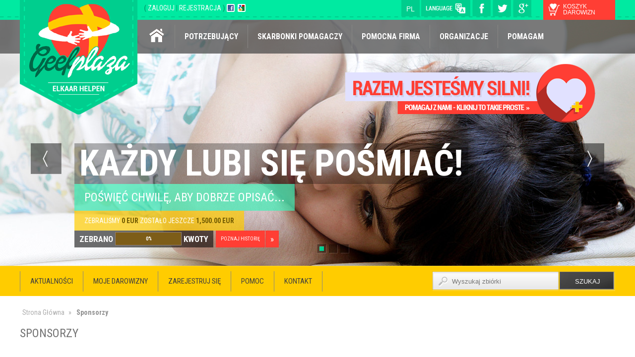

--- FILE ---
content_type: text/html; charset=utf-8
request_url: http://geefplaza.etcom.pl/pl/sponsors.html
body_size: 4433
content:
<!DOCTYPE html PUBLIC "-//W3C//DTD XHTML 1.0 Strict//EN" "http://www.w3.org/TR/xhtml1/DTD/xhtml1-strict.dtd">
<html xmlns="http://www.w3.org/1999/xhtml">
<head>
<meta http-equiv="content-type" content="text/html; charset=utf-8" />
<title>Sponsorzy - Geefplaza</title>
<meta http-equiv="X-UA-Compatible" content="IE=edge" />
<meta name="keywords" content="Geefplaza" />
<meta name="description" content="Geefplaza" />
<link href="/static/css/reset.css" rel="stylesheet" type="text/css" media="screen" />
<link href="/static/css/style.css" rel="stylesheet" type="text/css" media="screen" />
<link href="/static/admin/jquery-ui.css" rel="stylesheet" type="text/css" media="screen" />
<link href="/static/js/fancybox/jquery.fancybox.css" rel="stylesheet" type="text/css" media="screen" />
<link href="/static/css/jquery.selectbox.css" rel="stylesheet" type="text/css" media="screen" />

<script src="/static/js/jquery-1.11.1.min.js"></script>
<script src="/static/js/jquery.cycle2.min.js"></script>
<script src="/static/js/jquery.jscroll.min.js"></script>
<script src="/static/js/jquery-ui.min.js" type="text/javascript"></script>
<script src="/static/js/script.js"></script>
<script src="/static/js/ckeditor/ckeditor.js"></script>
<script src="/static/js/fancybox/jquery.fancybox.js" type="text/javascript"></script>
<script src="/static/js/jquery.selectbox-0.2.min.js" type="text/javascript"></script>

<script>
    var validLang = {
        errorTitle: "Wystąpiły następujące błędy",
        requiredFields: "Pole jest wymagane",
        badTime: "Podano niepoprawny czas",
        badEmail: "Podano błędny adres e-mail",
        badTelephone: "Podano błędny numer telefonu",
        badSecurityAnswer: "Podano błędną odpwiedź na pytanie",
        badDate: "Podano błędną datę",
        lengthBadStart: "Wartość musi być pomiędzy",
        lengthBadEnd: "znaków",
        lengthTooLongStart: "Wartość pola jest większa niż",
        lengthTooShortStart: "Wartość pola jest krótsza niż",
        notConfirmed: "Nie potwierdzono wszystkich pól",
        badDomain: "Podano niepoprawną domenę",
        badUrl: "Podano niepoprawny adres URL",
        badCustomVal: "Wartość pola jest niepoprawna",
        andSpaces: "i spacje",
        badInt: "Podano niepoprawną wartość liczbową",
        badSecurityNumber: "Podano niepoprawny mumer ochronny",
        badUKVatAnswer: "Podano niepoprawny VAT",
        badStrength: "Podane hasło jest za słabe",
        badNumberOfSelectedOptionsStart: "Proszę wybrać conajmniej",
        badNumberOfSelectedOptionsEnd: "odpowiedzi",
        badAlphaNumeric: "Pole może zawierać tylko wartości alfanumeryczne",
        badAlphaNumericExtra: "i",
        wrongFileSize: "Za duży rozmiar pliku - maksimum %s",
        wrongFileType: "Akceptowane są tylko następujące typy plików: %s",
        groupCheckedRangeStart: "Proszę wybrać pomiędzy",
        groupCheckedTooFewStart: "Proszę wybrać przynajmniej",
        groupCheckedTooManyStart: "Proszę wybrać maksymalnie",
        groupCheckedEnd: "pozycja(e)",
        badCreditCard: "Zdjęcie nie może myć szersze niż",
        badCVV: "Podano błędny numer CVV",
        wrongFileDim : "Błędne wymiary zdjęcia",
        imageTooTall : "Zdjęcie nie może myć wyższe niż",
        imageTooWide : "Zdjęcie nie może myć szersze niż",
        imageTooSmall : "Zdjęcie jest za małe",
        min : "maksimum",
        max : "minimum",
        imageRatioNotAccepted : "Błędne wymiary zdjęcia",
        report_comment: "Zgłoszono komentarz",
        report_comment_not_logged: "Proszę się zalogować",
        report_comment_quest: "Zgłosić komentarz?",
        delete_quest: "Usunąć?"
    };

        var logged_in = false;     
    </script>


<link href='http://fonts.googleapis.com/css?family=Roboto:300,400,700,400italic,700italic&subset=latin,latin-ext' rel='stylesheet' type='text/css'>
<link href='http://fonts.googleapis.com/css?family=Roboto+Condensed:300,400,500italic,700italic,400,700&subset=latin,latin-ext' rel='stylesheet' type='text/css'>

</head>
    <body>
    <div class="wrapper">
        <div class="etcom_top1">
            <div class="container_1200">
                <div class="etcom_logo">
                    <h1>
                        <a href="/pl/">
                            <img src="/static/img/logo.png" alt="" />
                        </a>
                    </h1>
                </div>
                <div class="fleft">
                                            <strong>(</strong>
                        <a href="/pl/inloggen.html#content">ZALOGUJ </a>
                        <strong>|</strong>
                        <a href="/pl/registreer-uzelf.html#content">REJESTRACJA </a>
                        <strong>)</strong>
                        <a title="Zaloguj się przez Facebook" href="https://www.facebook.com/dialog/oauth?client_id=872643272840214&redirect_uri=http%3A%2F%2Fgeefplaza.etcom.pl%2Fpl%2Finloggen.html%3Ffrom_facebook%3D1&state=3712676f071f7b82fd69234ec45d4ab9&sdk=php-sdk-3.2.3&scope=public_profile%2Cemail&fields=email"><img class="min_login" src="/static/img/facebook.png" /></a>
                        <a title="Zaloguj się przez Google" href="https://accounts.google.com/o/oauth2/auth?response_type=code&redirect_uri=http%3A%2F%2Fgeefplaza.etcom.pl%2Fpl%2Finloggen.html%3Ffrom_google%3D1&client_id=656816022234-9adhhi4o6vm3tpdqj8he3j0rj0310epo.apps.googleusercontent.com&scope=email+profile&access_type=online&approval_prompt=auto"><img class="min_login" style="width: 12px" src="/static/img/google.png" /></a>
                                    </div>
                
                <a href="/pl/winkelmandje-van-donaties.html" class="etcom_koszyk">
                    koszyk darowizn 
                </a>
                                <div class="etcom_header_images">
                    <ul>
                        <li class="choose_lang">
                            <a href="javascript:void(0)" class="foot_lang_c">pl</a>
                            <ul class="lang_hover">
                                <li>
                                    <a href="/sponsors.html?#content" class="foot_lang_c">nl</a>
                                </li>
                            </ul>
                        </li>
                    </ul>
                    
                    <div id="google_translate_element" class="google_translate_element"></div>
                    <a href="#" class="foot_lang"></a>                            
                    <a href="javascript:void(0)" onclick="System.openSocial('https://www.facebook.com/sharer/sharer.php?u=http://geefplaza.etcom.pl/')" class="foot_face"></a>
                    <a href="javascript:void(0)" onclick="System.openSocial('https://twitter.com/intent/tweet?url=http://geefplaza.etcom.pl/')" class="foot_twit"></a>
                    <a href="javascript:void(0)" onclick="System.openSocial('https://plus.google.com/share?t=&url=http://geefplaza.etcom.pl/')" class="foot_google"></a>
                </div>
            </div>
        </div>
        <div class="etcom_top2">
            <div class="container_1200">
                <div class="link_home">
                    <a href="/pl/">
                        <img src="/static/img/home.png" alt="" />
                    </a>
                </div>
                 <div id="menu-7" class="menu">
                    
<ul class="sf-menu">
<li><a title="Potrzebujący" href="/pl/behoeftige.html#content">Potrzebujący</a></li>
<li><a title="Skarbonki pomagaczy" href="/pl/spaarpotten-van-helpers.html#content">Skarbonki pomagaczy</a></li>
<li><a title="Pomocna firma" href="/pl/helpende-bedrijf.html#content">Pomocna firma</a></li>
<li><a title="Organizacje" href="/pl/organisaties.html#content">Organizacje</a></li>
<li class="child"><a title="Pomagam" href="/pl/doneer.html#content">Pomagam</a></li>
	</ul> 
                 </div>
            </div>
        </div>
        
        <ul class="etcom_slider cycle-slideshow" 
                data-cycle-fx="scrollHorz"
                data-cycle-slides="li"
                data-cycle-prev="#prev"
                data-cycle-next="#next"
                data-cycle-caption="#adv-custom-caption"
                data-cycle-caption-template="<span>{{cycleTitle}}</span> <span>{{cycleTitle2}}</span> <span>{{cycleTitle3}}</span> <span>{{cycleTitle4}}</span>"
                data-cycle-timeout="5000"
                >
        
            
                <li data-cycle-title="Każdy lubi się pośmiać!" 
                    data-cycle-title2="Poświęć chwilę, aby dobrze opisać..."
                    data-cycle-title3="Zebraliśmy <strong style='text-transform:uppercase'>0 EUR</strong> zostało jeszcze <strong style='text-transform:uppercase'>  1,500.00 EUR</strong>" 
                    data-cycle-title4="<span>
                                            Zebrano <strong><span style='padding:0; width: 0%'></span><span>0%</span></strong> kwoty                                        </span> 
                                        <span><a href='/pl/moneybox/dgdg.html#content'>Poznaj historię</a></span>
                                        <span><a href='/pl/moneybox/dgdg.html#content'>»</a></span>">

                    <a href="/pl/moneybox/dgdg.html#content">
                        <img src="/uploads/slaider/header2.jpg" />
                        <div class="pomagajpl"></div>
                    </a>
                </li>
            
                <li data-cycle-title="Aleksandra Nowak" 
                    data-cycle-title2="Lubi chodzić na spacery"
                    data-cycle-title3="Zebraliśmy <strong style='text-transform:uppercase'>177008.00 EUR</strong> zostało jeszcze <strong style='text-transform:uppercase'>  722,992.00 EUR</strong>" 
                    data-cycle-title4="<span>
                                            Zebrano <strong><span style='padding:0; width: 20%'></span><span>20%</span></strong> kwoty                                        </span> 
                                        <span><a href='/pl/targets/zbiorka-piotrus-nl.html#content'>Poznaj historię</a></span>
                                        <span><a href='/pl/targets/zbiorka-piotrus-nl.html#content'>»</a></span>">

                    <a href="/pl/targets/zbiorka-piotrus-nl.html#content">
                        <img src="/uploads/slaider/header1.jpg" />
                        <div class="pomagajpl"></div>
                    </a>
                </li>
            
                <li data-cycle-title="Marzenka lubi malować" 
                    data-cycle-title2="Zbiera na imprezę sylwestrową!"
                    data-cycle-title3="Zebraliśmy <strong style='text-transform:uppercase'>177008.00 EUR</strong> zostało jeszcze <strong style='text-transform:uppercase'>  722,992.00 EUR</strong>" 
                    data-cycle-title4="<span>
                                            Zebrano <strong><span style='padding:0; width: 20%'></span><span>20%</span></strong> kwoty                                        </span> 
                                        <span><a href='/pl/targets/zbiorka-piotrus-nl.html#content'>Poznaj historię</a></span>
                                        <span><a href='/pl/targets/zbiorka-piotrus-nl.html#content'>»</a></span>">

                    <a href="/pl/targets/zbiorka-piotrus-nl.html#content">
                        <img src="/uploads/slaider/sliderzdjecie1.jpg" />
                        <div class="pomagajpl"></div>
                    </a>
                </li>
            
            <a href=# id="prev">Prev</a>
            <a href=# id="next">Next</a>


            <div id="adv-custom-caption"></div>

            <div class="cycle-pager"></div>
        </ul>

        <a name="content"></a>
        
        <div class="etcom_top3">
            <div class="container_1200">
                <div id="menu-3" class="menu">
                    
<ul class="sf-menu">
<li><a title="Aktualności" href="/pl/actualiteiten.html#content">Aktualności</a></li>
<li><a title="Moje darowizny" href="/pl/winkelmandje-van-donaties.html#content">Moje darowizny</a></li>
<li><a title="Zarejestruj się" href="/pl/registreer-uzelf.html#content">Zarejestruj się</a></li>
<li><a title="Pomoc" href="/pl/hulp.html#content">Pomoc</a></li>
<li><a title="Kontakt" href="/pl/contact.html#content">Kontakt</a></li>
	</ul> 
                </div>
                <div class="etcom_search">
                    <form action="/pl/behoeftige.html#search_content" method="get">
                        <input type="text" name="phrase" placeholder="Wyszukaj zbiórki" />
                        <input type="submit" value="SZUKAJ" />
                    </form>
                </div>
            </div>
        </div>
        
                
        <div class="clear"></div>
        
        <div class="etcom_container">
            <div class="container_1200 container_root  no_sidebar">
                <div class="etcom_content">
                                            <div class="breadcrumbs">
                            <a href="/">Strona Główna</a><span class="last">Sponsorzy</span>                        </div>
                                                            
        <h2>Sponsorzy</h2>
    <div class="page_source">
                </div>
    
    <script type="text/javascript">
    $(document).ready(function() {    
        
        $('.autothumb').each(function() {
           var obj_a = $('<a/>');
           obj_a.attr('href', $(this).attr('src'));
           obj_a.attr('rel', 'thumbs');
           obj_a.append($(this).clone());
           obj_a.addClass('autothumb_a');
           $(this).replaceWith(obj_a);
        });
        
        $('.autothumb_a').fancybox({
            caption : {
                type : 'outside'
            },
            openEffect  : 'fade',
            closeEffect : 'fade',
            nextEffect  : 'fade',
            prevEffect  : 'fade'
        });
    });
</script>

                </div>
                            </div>
        </div>
        
                
        <div class="etcom_footer">
            <div class="container_1200">

                <a href="/pl/" class="etcom_logo2"></a>
                <a id="goToTop" href="javascript:void(0);"><img src="/static/img/foot_top.png" alt="Go to top" /></a>

                <div class="hidden">
                    <img src="/static/img/foot_lang_h.png" />
                    <img src="/static/img/foot_face_h.png" />
                    <img src="/static/img/foot_twit_h.png" />
                    <img src="/static/img/foot_gogle_h.png" />
                    <img src="/static/img/foot_paypal_h.png" />
                    <img src="/static/img/foot_ideal_h.png" />
                </div>

                <div class="etcom_footer_images">  
                    
                   <script type="text/javascript">
                        function googleTranslateElementInit() {
                          new google.translate.TranslateElement({pageLanguage: 'pl', autoDisplay: false}, 'google_translate_element');
                          
                        }
                    </script>
                    <script type="text/javascript" src="//translate.google.com/translate_a/element.js?cb=googleTranslateElementInit"></script>
                    <a href="javascript:void(0)" onclick="System.openSocial('https://www.facebook.com/sharer/sharer.php?u=http://geefplaza.etcom.pl/')" class="foot_face"></a>
                    <a href="javascript:void(0)" onclick="System.openSocial('https://twitter.com/intent/tweet?url=http://geefplaza.etcom.pl/')" class="foot_twit"></a>
                    <a href="javascript:void(0)" onclick="System.openSocial('https://plus.google.com/share?t=&url=http://geefplaza.etcom.pl/')" class="foot_google"></a>
                </div>

                <div class="etcom_footer_images2">
                    <a href="javascript:void(0)" class="foot_paypal"></a>
                    <a href="javascript:void(0)" class="foot_ideal"></a>
                </div>

                <div style="">
                    <div id="menu-4" class="menu">
                        
<ul class="sf-menu">
<li><a title="O fundacji uśmiech" href="/pl/over-de-stichting-glimlach.html#content">O fundacji uśmiech</a></li>
<li><a title="Zespół" href="/pl/het-team.html#content">Zespół</a></li>
<li><a title="Sponsorzy" href="/pl/sponsors.html#content">Sponsorzy</a></li>
<li><a title="Kariera" href="/pl/carriere.html#content">Kariera</a></li>
<li><a title="Kontakt" href="/pl/contact.html#content">Kontakt</a></li>
<li><a title="Bannery www" href="/pl/www-banners.html#content">Bannery www</a></li>
<li><a title="W mediach" href="/pl/in-de-media.html#content">W mediach</a></li>
<li><a title="Regulamin" href="/pl/reglement.html#content">Regulamin</a></li>
<li><a title="Polityka prywatności" href="/pl/privacy-beleid.html#content">Polityka prywatności</a></li>
	</ul>                    </div>
                </div>

                <div class="tcenter footer_copy">
                    (c) Copyrights 2016 – Stichting Kinderglimlach. Alle rechten voorbehouden. KvK: 59054123
                </div>
            </div>
           </div>
        
    </div>
    
    <div class="loader_ajax"></div>
    
    <script type="text/javascript">
		$(function () {
            $('.google_translate_element').hover(function() {
                $('.foot_lang').addClass('hover_lang');
            }, function() {
                $('.foot_lang').removeClass('hover_lang');
            });
		});
		</script>
</body>
</html>

--- FILE ---
content_type: text/css
request_url: http://geefplaza.etcom.pl/static/css/style.css
body_size: 18108
content:
/* font-family: 'Roboto', sans-serif;*/
/* font-family: 'Roboto Condensed', sans-serif;*/


.fleft{float:left;}
.fright{float:right;}
.fcenter{margin:0 auto;}
.clear{clear:both;}

.tcenter{text-align:center;}
.tright{text-align:right;}

.hidden{display:none;}


a{text-decoration:none; color: #000}
a:hover{text-decoration:underline;}

a:hover img{opacity: 0.8;}

body{font-family: Arial, Helvetica, Garuda, sans-serif;font-size:14px;}
.wrapper{width:100%;overflow:hidden;min-width:1200px;}

h2{font-family: 'Roboto Condensed', sans-serif;font-size:24px;line-height:30px;color:#747474;font-weight:normal;text-transform:uppercase;padding:20px 0; padding-top: 0;}
/*h3{font-family: 'Roboto Condensed', sans-serif;font-size:24px;line-height:30px;color:#747474;font-weight:normal;text-transform:uppercase;padding:20px 0;}*/

p{line-height:30px;}

hr{height:0;border-top:1px solid #d8e8e2;border-bottom:1px solid white;border-left:none;border-right:none;}


.bg_green{background:#30c994;}
.bg_red{background:#ff3e34;}
.bg_yellow{background:#ffcc00;}
.bg1{
    background:#fff7d8;
    padding:10px 0;
}
.bg2{background:#fff;padding:20px;}
.bg3{background:#fffbeb;padding:20px;}
.bg4{background:#f2fefa;padding:20px;}
.bg5{background:#fff7d8;}

.bg1 h3 {
    margin-left: 45px;
    margin-top: 30px;
}


.font1{color:#444444;font-size:14px;}
.font2{color:#ff3e34;font-size:24px;font-family: 'Roboto Condensed', sans-serif;}
.font3{color:#6f6f6f;font-family: 'Roboto Condensed', sans-serif; display: inline-block; width: 60px;}
.font4{color:#00eba0;font-size:24px; display: inline-block; width: 200px}
.font5{background:#00eba0;color:#fff;}
.font6{color:#00eba0;}
.font7{color:#009263;font-family: 'Roboto Condensed', sans-serif; font-size: 24px; display: inline-block; margin-left: 140px}


.button1{background:#2bdea7;font-size:19px;color:#fff;padding:7px 15px;font-family: 'Roboto Condensed', sans-serif;margin-left:10px; border:0px !important;}
.button2{background:#ff3e34;font-size:18px;color:#fff;padding:7px 15px;font-family: 'Roboto Condensed', sans-serif; border: 0px !important;}
.button3{background:#646464;font-size:18px;color:#fff;padding:7px 15px;font-family: 'Roboto Condensed', sans-serif; border: 0px !important;}


.etcom_top1{background:url('../img/top1_bg.png') 0px 33px repeat-x #00eaa1;height:40px;position:relative;z-index:200;}
.etcom_top2{height:68px;background:url('../img/bg1.png');position:relative;z-index:100;}
.etcom_top3{height:60px;background:#ffcc00;border-top:1px solid #fed732;position:relative;z-index:300;}
.etcom_top4{height:40px;background:#00eaa1;}

.etcom_top1 .fleft{margin-left:250px;font-family: 'Roboto Condensed', sans-serif;color:#fff;line-height:32px;}
.etcom_top1 .fleft strong{color:#00a874;}
.etcom_top1 .fleft a{color:#fff;}

.etcom_slider{height:497px;width:100%;max-width:1400px;margin:0 auto;position:relative;top:-78px;z-index:10;margin-bottom:-78px;overflow:hidden;}
.etcom_slider .etcom_slider_elements{background:url('../img/slider_elements.png') no-repeat;width:1324px;height:497px;position:absolute;top:90px;left:10px;}

.etcom_slider a:hover img{opacity:1;}

.etcom_slider #prev, .etcom_slider #next{width:62px;height:62px;text-indent:-1000px;overflow:hidden;position:absolute}
.etcom_slider #prev{left:62px;top:250px;z-index:500;background:url('../img/slider_elements_left.png') no-repeat;}
.etcom_slider #next{right:62px;top:250px;z-index:500;background:url('../img/slider_elements_right.png') no-repeat;}

.etcom_slider .pomagajnl{right:200px;top:90px;z-index:500;position:absolute;width:504px;height:119px; background-size: contain !important;
        background:url('../img/slider_elements_pomagajnl.png') no-repeat;}
.etcom_slider .pomagajpl{right:200px;top:90px;z-index:500;position:absolute;width:504px;height:119px; background-size: contain !important;
        background:url('../img/slider_elements_pomagajpl.png') no-repeat;}

.etcom_slider .cycle-pager{position:absolute;bottom:25px;z-index:500;left:50%;}
.etcom_slider .cycle-pager span{background:url('../img/slider_elements_pager.png') no-repeat;width:18px;height:18px;
                 display:block;float:left;margin-right:5px;text-indent:-1000px;overflow:hidden;cursor:pointer;}
.etcom_slider .cycle-pager span.cycle-pager-active{background:url('../img/slider_elements_pager_active.png') no-repeat;}

.etcom_slider #adv-custom-caption{
    position:absolute;top:250px;z-index:200;left:150px;
}
.etcom_slider #adv-custom-caption span{
    display:block;clear:both;font-family: 'Roboto Condensed', sans-serif;color:#fff;
    float:left;text-transform:uppercase;
}
.etcom_slider #adv-custom-caption span:nth-child(1){
    font-size:72px;background:black;
    background-color: rgba(0, 0, 0, 0.3);
    padding:5px 10px;font-weight:bold;
}
.etcom_slider #adv-custom-caption span:nth-child(2){
    background-color: rgba(64, 240, 184, 0.7);
    padding:15px 20px;font-size:24px;
}
.etcom_slider #adv-custom-caption span:nth-child(3){
    background-color: rgba(255, 204, 0, 0.7);
    padding:13px 20px;
}
.etcom_slider #adv-custom-caption span:nth-child(3) strong{
    color:#725b00;text-transform:lowercase;
}

.etcom_slider #adv-custom-caption span:nth-child(4){
    padding:0px;
    line-height:34px;
    height:34px;
    font-size:17px;
    width: 600px;
    display: block;
}

.etcom_slider #adv-custom-caption span:nth-child(4) span:nth-child(1) strong{
    background:#7d5d18;
    width:130px;display:inline-block;vertical-align:top;
    border:1px solid #958479;height:23px;margin-top:3px;padding:1px;
    line-height:23px;position:relative;
}
.etcom_slider #adv-custom-caption span:nth-child(4) span:nth-child(1) strong span:nth-child(1){
    background:#ffcc00;opacity:1;background-image:none;
    display:inline-block;height:23px;position:absolute;
}
.etcom_slider #adv-custom-caption span:nth-child(4) span:nth-child(1) strong span:nth-child(2){
    position:absolute;z-index:200;width:100%;text-align:center;background:none;padding:0;margin:0;
}

.etcom_slider #adv-custom-caption span:nth-child(4) span:nth-child(1){
    display: block;
    clear: none;
    float: left;
    font-size: 17px;
    padding: 0 10px;
    background: url('../img/bg3.png');
    margin-right:5px;
}

.etcom_slider #adv-custom-caption span:nth-child(4) span:nth-child(2){
    display: block;clear: none;float: left;
    background: #ff3e34;font-size: 10px;padding: 0 10px;
}
.etcom_slider #adv-custom-caption span:nth-child(4) span:nth-child(3){
    display: block;clear: none;float: left;margin-left:1px;
    background: #ff3e34;font-size: 17px;padding: 0 10px;
}
.etcom_slider #adv-custom-caption span:nth-child(4) a{
    color:white;
}



.etcom_koszyk{
    background:url('../img/koszyk.png') 10px 6px no-repeat #ff3e34;width:105px;height:33px;
    float:right;color:#fff;text-transform:uppercase;padding-left:40px;padding-top:7px;font-size:12px;
}
.etcom_koszyk:hover{opacity:0.9;text-decoration: none;}

.container_1200{width:1200px;margin: 0 auto;position:relative;}

.etcom_logo{position:absolute;width:237px;height:231px;top:0;}
.etcom_logo a:hover img{opacity:1;}


.etcom_top2 .link_home{float:left;margin-left:240px;height:77px;line-height:77px;}
.etcom_top2 .link_home img{margin:18px 20px 0 20px;}
.etcom_top2 .menu{float:left;}
.etcom_top2 .menu li{float:left;height:47px;line-height:47px;padding:10px 0;}
.etcom_top2 .menu li a{color:#fff;padding:0 19px;text-decoration:none;
                       font-family: 'Roboto Condensed', sans-serif;font-weight:bold;font-size:16px;
          text-transform:uppercase;border-left:1px solid #888785;display:block;text-align:center;}
/*.etcom_top2 .menu li:last-child a{border-right:none;border-left:0;}*/
/*.etcom_top2 .menu li:last-child{background:#ffcc01;}*/
.etcom_top2 .menu li:hover a{background: #424242;border:0;margin:-10px -1px 0 0;padding: 10px 20px 13px 20px;position:relative;}
.etcom_top2 .menu li a.selected{background: #ffcc01;border:0;margin:-10px -1px 0 0;padding: 10px 20px 13px 20px;position:relative;}


.etcom_top3 .menu{float:left;}
.etcom_top3 .menu li{float:left;height:41px;line-height:41px;padding:10px 0;}
.etcom_top3 .menu li a{color:#3f3f3f;padding:0 20px;text-decoration:none;
                       font-family: 'Roboto Condensed', sans-serif;font-size:15px;
          text-transform:uppercase;border-left:1px solid #888785;display:block;text-align:center;}
.etcom_top3 .menu li:last-child a{border-right:1px solid #888785;}
.etcom_top3 .menu li a:hover{text-decoration:none;background:#3f3f3f;color:#ffcc00;}


.etcom_top4 .menu{float:left;}
.etcom_top4 .menu li{float:left;height:30px;line-height:30px;padding:5px 0;font-size:12px;}
.etcom_top4 .menu li a{color:#3f3f3f;padding:0 10px;text-decoration:none;
                       font-family: 'Roboto Condensed', sans-serif;
          text-transform:uppercase;border-left:1px solid #888785;display:block;text-align:center;}
.etcom_top4 .menu li:last-child a{border-right:1px solid #888785;}
.etcom_top4 .menu li a:hover{text-decoration:underline;}


.etcom_header_images{float:right;margin-right:20px;height:33px;overflow:hidden;}
.etcom_header_images a{display:block;float:left;margin-right:4px;margin-top:-2px;}
.etcom_header_images .foot_lang{background:url('../img/foot_lang.png') no-repeat;width:99px;height:37px;}
.etcom_header_images .foot_lang:hover, .hover_lang{background:url('../img/foot_lang_h.png') no-repeat !important;}
.etcom_header_images .foot_face{background:url('../img/foot_face.png') no-repeat;width:37px;height:37px;}
.etcom_header_images .foot_face:hover{background:url('../img/foot_face_h.png') no-repeat;}
.etcom_header_images .foot_twit{background:url('../img/foot_twit.png') no-repeat;width:37px;height:37px;}
.etcom_header_images .foot_twit:hover{background:url('../img/foot_twit_h.png') no-repeat;}
.etcom_header_images .foot_google{background:url('../img/foot_gogle.png') no-repeat;width:37px;height:37px;}
.etcom_header_images .foot_google:hover{background:url('../img/foot_gogle_h.png') no-repeat;}

.etcom_header_images .foot_lang_c {
  background: #00cd8d none repeat scroll 0 0;
  height: 22px;
  margin-left: -40px;
  position: absolute;
  width: 37px;
  z-index: 99;
  color: #fff;
  text-align: center;
  text-transform: uppercase;
  padding-top: 10px;
  border-top: 1px solid #00cd8d;
  margin-top: 0;
}
.etcom_header_images .foot_lang_c:hover{ text-decoration: none; border-bottom: 1px solid red; border-top: 1px solid red;}

.lang_hover {
    position: absolute;
    top:34px;
    display: none;
}

.lang_hover a {
    background: #fecb16 !important;
}

.choose_lang:hover .lang_hover {
    display:block;
}



.etcom_footer{background:url('../img/bg_foot.png') repeat-x #00eaa1;height:326px;padding-top:11px;position:relative;margin-top:20px;color:#fff;}

.etcom_footer .etcom_logo2{background:url('../img/logo.png') no-repeat;position:absolute;display:block;
            width:190px;height:231px;position:absolute;top:-3px; background-size: contain}

.etcom_footer_images, .etcom_footer_images2{
    height:37px;position:absolute;left:220px;
}
.etcom_footer_images{top:24px;}
.etcom_footer_images a{display:block;float:left;margin-right:4px;}
.etcom_footer_images .foot_lang{background:url('../img/foot_lang.png') no-repeat;width:99px;height:37px;}
.etcom_footer_images .foot_lang:hover{background:url('../img/foot_lang_h.png') no-repeat;}
.etcom_footer_images .foot_face{background:url('../img/foot_face.png') no-repeat;width:37px;height:37px;}
.etcom_footer_images .foot_face:hover{background:url('../img/foot_face_h.png') no-repeat;}
.etcom_footer_images .foot_twit{background:url('../img/foot_twit.png') no-repeat;width:37px;height:37px;}
.etcom_footer_images .foot_twit:hover{background:url('../img/foot_twit_h.png') no-repeat;}
.etcom_footer_images .foot_google{background:url('../img/foot_gogle.png') no-repeat;width:37px;height:37px;}
.etcom_footer_images .foot_google:hover{background:url('../img/foot_gogle_h.png') no-repeat;}


.etcom_footer_images2{top:90px;width:300px;}
.etcom_footer_images2 a{display:block;float:left;margin-right:25px;}
.etcom_footer_images2 .foot_ideal{
    background: url('../img/foot_ideal.png') no-repeat;
    width:74px;height:65px;
}
.etcom_footer_images2 .foot_ideal:hover{
    background: url('../img/foot_ideal_h.png') no-repeat;
}
.etcom_footer_images2 .foot_paypal{
    margin-top:18px;
    background: url('../img/foot_paypal.png') no-repeat;
    width:150px;height:44px;
}
.etcom_footer_images2 .foot_paypal:hover{
    background: url('../img/foot_paypal_h.png') no-repeat;
}


.etcom_container{padding-top:10px;padding-bottom:20px;}

.etcom_content{/*float:left;*/width:850px;padding-right:20px;}
.etcom_sidebar{float:left;width:330px;}

.container_1200.no_sidebar .etcom_sidebar{display:none;}
.container_1200.no_sidebar .etcom_content{width:1200px;}


.etcom_footer .menu{float:right;width:600px;margin-top:25px;}

.etcom_footer .menu li:nth-child(1),.etcom_footer .menu li:nth-child(2){border-top: 1px solid #00d793;}
.etcom_footer .menu li{border-bottom: 1px solid #00d793;width:280px;float: left;margin-left:15px;}
.etcom_footer .menu li a{
    font-family: 'Roboto Condensed', sans-serif;text-transform:uppercase;font-weight:bold;
    color:#fff;text-decoration:none;background:url('../img/footer_menu_li.png') left center no-repeat;
    padding-left:20px;line-height:30px;font-size:16px;}

.etcom_footer .menu li a:hover{text-decoration:underline;}

.etcom_footer .footer_copy{font-size:12px;position:absolute;top:238px;width:100%;text-align:center;left:0;}
.etcom_footer #goToTop{display:block;position:absolute;top:-19px;right:100px;}


.etcom_najlepsze_akcje, .etcom_najnowsze_akcje{
    width:100%;height:517px;
}
.etcom_najlepsze_akcje{background:#00eaa0;}
.etcom_najnowsze_akcje{background:#ffcc00;}

.etcom_najlepsze_akcje h3, .etcom_najnowsze_akcje h3{
    font-size:24px;line-height:30px;padding:15px 0;font-weight:normal;
    font-family: 'Roboto Condensed', sans-serif;text-transform:uppercase;
    text-shadow: 1px 1px 1px rgba(255, 255, 255, 1);
}
.etcom_najlepsze_akcje h3{color:#008058;}
.etcom_najnowsze_akcje h3{color:#8c7000;}

.etcom_najlepsze_akcje ul.akcje, .etcom_najnowsze_akcje ul.akcje{
    margin-right:-15px;
}
.etcom_najlepsze_akcje ul.akcje li, .etcom_najnowsze_akcje ul.akcje li{
    background: url('../img/bg_akcja.png') no-repeat;position:relative;
    width:227px;height:403px;float:left;margin-right:15px;
}

.etcom_najlepsze_akcje ul.akcje li img{border:3px solid #29ffbb;margin-top:5px;margin-left:6px;}
.etcom_najnowsze_akcje ul.akcje li img{border:3px solid #ffe067;margin-top:5px;margin-left:6px;}

.etcom_najlepsze_akcje .title, .etcom_najnowsze_akcje .title{
    font-family: 'Roboto Condensed', sans-serif;font-size:24px;text-align:center;
    width:100%;display:block;color:#fff;font-weight:bold;
    //white-space: nowrap;
    text-overflow: ellipsis;
    overflow: hidden;
}
.etcom_najlepsze_akcje .title, .etcom_najlepsze_akcje .descr{
    text-shadow: 1px 1px 1px rgba(0, 84, 57, 1);color:#fff;
}
.etcom_najnowsze_akcje .title, .etcom_najnowsze_akcje .descr{
    color:#3a2e00;text-shadow: 1px 1px 1px rgba(255, 255, 255, 0.6);
}
.etcom_najnowsze_akcje .descr{
    white-space: nowrap;overflow:hidden;text-overflow: ellipsis;
}


.etcom_najlepsze_akcje .title small, .etcom_najnowsze_akcje .title small{
    font-size:18px;font-weight:normal;
}

.etcom_najlepsze_akcje .descr, .etcom_najnowsze_akcje .descr{
    font-family: 'Roboto Condensed', sans-serif;font-size:14px;text-align:center;
    display:block;line-height:24px;padding:10px 20px;
    height: 43px;overflow: hidden;display:none;
}

.etcom_najlepsze_akcje .more, .etcom_najnowsze_akcje .more{
    font-family: 'Roboto Condensed', sans-serif;font-size:14px;text-align:center;
    position:absolute;top:373px;width:100%;
}
.etcom_najlepsze_akcje .more a, .etcom_najnowsze_akcje .more a{
    color:#fff;font-weight:bold;
}
.etcom_najnowsze_akcje .more a{
    color:#3a2e00;
}


.etcom_najlepsze_akcje .zebralismy, .etcom_najnowsze_akcje .zebralismy{
    text-align:center;font-size:12px;color:#005439;line-height:20px;
    font-family: 'Roboto Condensed', sans-serif;font-weight:bold;
    position:absolute;top:270px;width:100%;
}
.etcom_najnowsze_akcje .zebralismy{
    color:#3a2e00;
}

.etcom_najlepsze_akcje .zebralismy strong, .etcom_najnowsze_akcje .zebralismy strong{
    color:#fff;font-size:16px;
}

.etcom_najlepsze_akcje .zebralismy strong:nth-child(1), .etcom_najnowsze_akcje .zebralismy strong:nth-child(1){
    font-size:24px;
}
.etcom_najnowsze_akcje .zebralismy strong{
    color:#ff0000;
}



ul.listing1 {margin-top:15px;}
ul.listing1 li{width:837px;background:#fff7d8;margin-bottom:17px;padding:10px;}
ul.listing1 li .img{width:268px;float:left;border-right:1px solid #d9d4bd;}
ul.listing1 li .img img{border: 5px solid #fff; height:160px; width:245px;}
ul.listing1 li .cont{width:380px;height:170px;float:left;border-left:1px solid #fff;padding-left:20px;
                    font-size:13px;line-height:20px;border-right:1px solid #d9d4bd;}
ul.listing1 li .cont h4{line-height:30px;font-size:20px;font-family: 'Roboto Condensed', sans-serif; }
ul.listing1 li .more{color:#de0b00;font-weight:bold;}
ul.listing1 li .user{width:165px;border-left:1px solid #fff; text-align: center;}
ul.listing1 li .user .title{font-size:13px;color:#6c6c6c;text-align:center;display:block;padding-top:10px;}
ul.listing1 li .user .user{display:block;text-align:center;font-size:13px;color:#6c6c6c;}
ul.listing1 li .user .user strong, ul.listing1 li .user .user a{color:#b22b24;}
ul.listing1 li .user .thanx{display:block;text-align:center;font-size:13px;color:#ff3e34;font-weight:bold;padding-top:10px;}
ul.listing1 li .user img{display:block;margin:15px auto;}
ul.listing1 li p{height:70px;overflow:hidden;text-overflow:ellipsis;display:block; line-height: 20px; margin-top: 5px;}


ul.listing2 {margin-top:15px;}
ul.listing2 li{width:840px;background:#fff7d8;margin-bottom:17px;padding:10px;position:relative;}
ul.listing2 li .img{width:238px;float:left;border-right:1px solid #d9d4bd;}
ul.listing2 li .img img{border: 5px solid #fff; height:160px; width:215px;}
ul.listing2 li .cont{width:580px;height:170px;float:left;border-left:1px solid #fff;padding-left:20px;
                    font-size:13px;line-height:20px;color:#828081;}
ul.listing2 li .cont h4{line-height:30px;font-size:20px;font-family: 'Roboto Condensed', sans-serif; color:#222222;}
ul.listing2 li .more{color:#de0b00;font-weight:bold;}

ul.listing2 li .wesprzyj, ul.listing2 li .szczegoly{font-family: 'Roboto Condensed', sans-serif;display:block;text-decoration:none;
                        color:#ffffff;text-align:center;height:28px;line-height:28px;position:absolute;bottom:10px;}
ul.listing2 li .wesprzyj{background:#fd4b41;width:105px;right:200px;}
ul.listing2 li .szczegoly{background:#00eba0;width:178px;right:10px;}


ul.listing3 {margin-top:15px;}
ul.listing3 li{width:825px;background:#fff7d8;margin-bottom:17px;padding:10px;}
ul.listing3 li .img{width:140px;float:left;border-right:1px solid #d9d4bd;}
ul.listing3 li .img img{border: 5px solid #fff;}
ul.listing3 li .cont{width:350px;height:120px;float:left;border-left:1px solid #fff;padding-left:20px;
                    font-size:13px;line-height:20px;border-right:1px solid #d9d4bd;}
ul.listing3 li .cont h4{line-height:30px;font-size:20px;font-family: 'Roboto Condensed', sans-serif; }
ul.listing3 li .more{color:#de0b00;font-weight:bold;}
ul.listing3 li .user{width:150px;border-left:1px solid #fff;}
ul.listing3 li .user .title{font-size:13px;color:#6c6c6c;text-align:center;display:block;padding-top:10px;}
ul.listing3 li .user .user{display:block;text-align:center;font-size:13px;color:#6c6c6c;}
ul.listing3 li .user .user strong{color:#b22b24;}
ul.listing3 li .user .thanx{display:block;text-align:center;font-size:13px;color:#ff3e34;font-weight:bold;padding-top:10px;}
ul.listing3 .szczegoly{padding:8px 0;text-align:center;margin:10px 0 0 20px;width:180px;display:block;}
ul.listing3 li .sloik{padding:20px 0 0 10px}
ul.listing3 li .sloik img{width:100px;}

ul.listing4{border-radius: 10px;background:#e5fdf5;}
ul.listing4 li{color:#606060;font-size:16px;line-height:30px;font-family: 'Roboto Condensed', sans-serif;clear:both;border-bottom:1px solid #fff;padding:17px 10px;}
ul.listing4 li span{font-size:18px;float:left;display:block;color:#00c384;padding-right:10px;line-height:60px;padding-left:10px; text-shadow: 3px 3px 0 rgba(255, 215, 0, 0.6);}
ul.listing4 li strong{font-size:60px;float:left;display:block;color:#00c384;padding-right:20px;line-height:60px; text-shadow: 3px 3px 0 rgba(255, 215, 0, 0.6);}
ul.listing4 li div{float:left;padding:0 20px;width:377px;border-left:1px solid #fff;}
ul.listing4 li div.clear{clear:both;float:none;}


ul.listing5 {background:#e5fdf5;padding:20px 35px; overflow: hidden; padding-left:34px;}
ul.listing5 li{float:left;background:#cefbec;border:1px solid #c5e3d9;padding:8px 12px;margin-right:7px; height: 280px; margin-bottom: 15px;}
ul.listing5 li img{border:5px solid #fff; width: 100%; max-width: 185px; max-height: 145px;}
ul.listing5 li h3{font-family: 'Roboto Condensed', sans-serif;color:#4b4b4b;font-size:18px;line-height:20px;padding:5px 0 10px 0;}

ul.listing6 {margin-top:25px;width:870px;margin-left:5px}
ul.listing6 li{float:left;background:#e5f2ee;width:225px;height:195px;margin-right:16px;
            padding:20px;position:relative;cursor:pointer;margin-bottom:25px;}
ul.listing6 li h3{font-family: 'Roboto Condensed', sans-serif;color:#ffffff;font-size:15px;font-weight:normal;
               background:#65b49a;height:50px;margin:-2px -20px -10px -20px;text-align:center;line-height:50px;}
ul.listing6 li a{text-decoration:none;}
ul.listing6 li .hover{display:none;position:absolute;top:20px;left:20px;width:205px;height:145px;
      background:#ffffff;padding:10px;line-height:18px;font-size:12px;color:#767676;}
ul.listing6 li:hover .hover{display:block;}
ul.listing6 li .hover .more{color:#d70029;}


ul.listing7 {margin-top:15px; margin-left: auto; margin-right: auto; width: 80%}
ul.listing7 li{background:#fff7d8;margin-bottom:17px;padding:10px; margin-top: 25px; border: 8px solid #ffffff;}
ul.listing7 li .img{float:left;border-right:1px solid #d9d4bd;padding-right:20px; padding-left: 2px}
ul.listing7 li .img img{border: 5px solid #fff; width: 100%; max-width: 140px;}
ul.listing7 li .cont{width:280px;height:120px;float:left;/*border-left:1px solid #fff;*/padding-left:20px;
                    font-size:13px;line-height:20px;border-right:1px solid #d9d4bd;}
ul.listing7 li .cont h4{line-height:30px;font-size:20px;font-family: 'Roboto Condensed', sans-serif; }
ul.listing7 li .more{color:#de0b00;font-weight:bold;}
ul.listing7 li .user{width:150px;border-left:1px solid #fff;}
ul.listing7 li .user .title{font-size:13px;color:#6c6c6c;text-align:center;display:block;padding-top:10px;}
ul.listing7 li .user .user{display:block;text-align:center;font-size:13px;color:#6c6c6c;}
ul.listing7 li .user .user strong{color:#b22b24;}
ul.listing7 li .user .thanx{display:block;text-align:center;font-size:13px;color:#ff3e34;font-weight:bold;padding-top:10px;}
ul.listing7 .szczegoly{padding:8px 0;text-align:center;margin:10px 0 0 20px;width:180px;display:block; float: right; text-transform: uppercase; font-family: 'Roboto Condensed'; font-weight: bold;}
ul.listing7 li .sloik{padding:20px 0 0 10px}
ul.listing7 li .sloik img{width:100px;}

ul.listing7 .szczegoly:hover {
    color: #fff;
}



.content{padding:20px;}
.content_pink{background:#fffae5;}

.content_green {
    background: #eafcf6;
}

.content_red {
    background: #ffebea;
}

.rejestracja_zakladki{margin-top:-30px; margin-right: -2px;}
.rejestracja_zakladki li{float:left;font-size:12px;margin-right:2px;}
.rejestracja_zakladki li a{color:#fff;font-family: 'Roboto Condensed', sans-serif;text-decoration:none;
                          display:block;padding:10px 13px;}
.rejestracja_zakladki li:hover{opacity:0.7;}

.zakladka_header{padding:10px 20px;color:white;font-family: 'Roboto Condensed', sans-serif;}
.zakladka_header h3{font-size:24px;font-weight:normal;}
.zakladka_header h4{font-size:18px;font-weight:normal;}
.zakladka_header.bg_green{border-top:10px solid #35e0a5;border-bottom:10px solid #35e0a5;}
.zakladka_header.bg_yellow{border-top:10px solid #e5b700;border-bottom:10px solid #e5b700;}
.zakladka_header.bg_red{border-top:10px solid #e5382f;border-bottom:10px solid #e5382f;}

select.validating-server-side,
input.validating-server-side {
    opacity: 0.5 !important;
/*   // background-image: url('[data-uri]') !important;
    background-position:  right 5px center !important;
    background-repeat: no-repeat !important;*/
    background-color: #FFF !important;
}

select.valid,
input.valid {
    border-color: #468847 !important;
}


select.error, input.error {
    border-color: #b94a48 !important;
}

form .input input, select.valid, input.valid, select.validating-server-side,
input.validating-server-side, select.error, input.error {
    height:35px;
    border:1px solid #d5e5e0;
    background:#fcfcfc;
    margin-bottom:25px;
    width:310px;
    padding-left:5px;
    -webkit-box-shadow: 4px 3px 0 0 rgba(0, 0, 0, 0.04);
    -moz-box-shadow: 4px 3px 0 0 rgba(0, 0, 0, 0.04);
    box-shadow: 4px 3px 0 0 rgba(0, 0, 0, 0.04);
    background: #ffffff;
    background: -moz-linear-gradient(top,  #ffffff 0%, #fafafa 100%);
    background: -webkit-gradient(linear, left top, left bottom, color-stop(0%,#ffffff), color-stop(100%,#fafafa));
    background: -webkit-linear-gradient(top,  #ffffff 0%,#fafafa 100%);
    background: -o-linear-gradient(top,  #ffffff 0%,#fafafa 100%);
    background: -ms-linear-gradient(top,  #ffffff 0%,#fafafa 100%);
    background: linear-gradient(to bottom,  #ffffff 0%,#fafafa 100%);
    filter: progid:DXImageTransform.Microsoft.gradient( startColorstr='#ffffff', endColorstr='#fafafa',GradientType=0 );

}

form label{text-align:right;display:block;float:left;
           font-family: 'Roboto Condensed', sans-serif;font-size:18px;}

form .required label:after{
    content:"*";color:red;display:block;float:right;margin:-5px 0 0 2px;font-size:12px;
}

.label {
    font-family: 'Roboto Condensed', sans-serif;font-size:18px;
    display:inline-block;
    margin-bottom:10px;
}

form .checkbox.required label::after{
    content: '';
}

form .checkbox.required label::before{
    content:"*";
    color:red;
    display:block;
    float:left;
    margin:4px 5px 0 -5px;
    font-size:12px;
}

form .checkbox.required label a {
    font-weight: bold;
    color: #ff3e34;
}

form h5{font-family: 'Roboto Condensed', sans-serif;font-size:24px;font-weight:normal;line-height:60px;}
form .submit input{background: #ff3e34;font-family: 'Roboto Condensed', sans-serif;color:#fff;border:none;
             font-size:14px;width:220px;height:45px;margin:0 auto;display:block;cursor:pointer;}



form input[type=checkbox]{
    width: 15px;
}
form input[type=radio]{
    width: 15px;
    margin:0;
}
form .checkbox{width:200px;float:left;margin-bottom:-20px;}
form .checkbox *{cursor:pointer;}

form textarea{border:1px solid #d5e5e0;background:#fcfcfc;}

form .error-message{color:red;margin-top:-20px;margin-bottom:15px;}
form button{cursor:pointer;border:none;}


/* input file */
 .input.file {
  display: inline-block;
  margin: 0 auto 30px;
  overflow: hidden;
  text-align: center;
}
.input.file label{
    background:#ff3e34;width:327px;height:39px;line-height:36px;padding:0;border:0;
    color:#fff;font-size:14px;font-family: 'Roboto Condensed', sans-serif;
    text-align:center;
    cursor:pointer!important;
    display: inline-block;
    text-transform: uppercase;
}

form .input input[readonly='readonly'] {
    background:#f5f5f5;
    color:#888;
}


ul.regulamin li{height:50px;}
ul.regulamin li .input{width:auto;}
ul.regulamin li label {
  float: left;
  font-family: "Roboto Condensed",sans-serif;
  font-size: 13px;
  margin: 0;
  width: 95%;
  text-align: left;
}
ul.regulamin li input{float:left;margin:0 10px;padding:0 10px; margin-top: -10px}




.etcom_messages .success{padding:10px;background:green;color:white;}
.etcom_messages .message{padding:10px;background:yellow;}
.etcom_messages .error{padding:10px;background:red;color:white;}

.sort1{background:#00c887;width:860px;height:49px;}
.sort1 strong, .sort1 a{line-height:49px;float:left;display:block;color:#fff;padding:0 20px;border-right:1px solid #00eba0;}
.sort1 strong{background:#00d994;}
.sort1 a{
    background:#00c887;height:49px;margin-right:0;margin-left:1px;text-decoration:none;
}
.sort1 a:hover, .sort1 a.active{background:#00d994;}


.search1{background:#00eba0;width:850px;padding:15px 0 15px 10px;}
.search1 select{height:35px;width:230px;margin-right:10px;}
.search1 input{width:454px;height:31px;line-height:31px;}
.search1 input[type=submit]{background:#222;color:#fff;width:110px;height:35px;}

.search2{background:#00eba0;width:850px;padding:15px 0 15px 10px;}
.search2 select{height:35px;width:230px;margin-right:10px;}
.search2 input{width:454px;height:31px;line-height:31px;}
.search2 input[type=submit]{background:#222;color:#fff;width:110px;height:35px;}

.search2 .filtruj{
    color:#fff;padding:0 5px 0 15px;
}

.search2 .filtr{
    background:#00bb80;display:inline-block;color:#fff;
    font-size:14px;padding:15px 0;width:160px;text-align:center;
}

.search2 .filtr:hover, .search2 .filtr.active{
    background:#038259;color:#fff;position:relative;text-decoration:none;
}

.search2 .filtr:hover:after, .search2 .filtr.active:after{
    content:"";bottom:-20px;left:70px;
    position:absolute;width:1px;height:1px;border:10px solid transparent;border-top:10px solid #038259;
}


.search3{
    background:#00eba0;
    width:100%;padding:10px 0 10px 10px;
    text-align: center;
}
.search3 select{height:38px;width:230px;margin-right:10px;
background:url('../img/search.png');
border: none;
color: #3f3f3f;
}

.search_option {
    color: #3f3f3f;
}

.search3 input{width:805px;height:38px;line-height:31px;
background:url('../img/search1.png') no-repeat, url('../img/search.png');
border:none;
color: #3f3f3f;
padding-left: 30px;
}
.search3 input[type=submit]{background:#222;color:#fff;width:110px;height:35px;}

.search3 .filtruj{
    color:#fff;
    padding:0 5px 0 15px;
    text-shadow: 1px 1px 1px silver;
}

.search3 .filtr{
    background:silver;display:inline-block;color:#fff;
    font-size:16px;padding:13px 0;width:160px;text-align:center;
    font-family: "Roboto Condensed";
    margin: 0 -2px;
}

.search3 .filtr.green {
    background: #00bb80 none repeat scroll 0 0;
    color: #fff;
    display: inline-block;
    margin:0;
    padding: 15px 0;
    text-align: center;
    width: 160px;
}

.search3 .filtr.green.active {
    background: #038259;
}

.search3 .filtr:hover, .search3 .filtr.active{
    background:#00bb80;color:#fff;position:relative;text-decoration:none;
    padding:15px 0;
}

.search3 .filtr:hover:after, .search3 .filtr.active:after{
    content:"";bottom:-20px;left:70px;
    position:absolute;width:1px;height:1px;border:10px solid transparent;border-top:10px solid #00bb80;
}

.search3 .filtr.green.active:after, .search3 .filtr.green:hover:after {
    content:"";bottom:-20px;left:70px;
    position:absolute;width:1px;height:1px;border:10px solid transparent;border-top:10px solid #038259;
    
}


.search3 .filtr.green:hover {
    background: #038259;
}
.search3 button{
    height:40px;color:#fff;
    background:url('../img/search_submit.png') no-repeat;border:none;width:100px;
    cursor:pointer;
    margin-left: -4px;
    font-weight: bold;
    text-transform: uppercase;

}


.organizacja_box1, .organizacja_box2{background:#f7f0d6;padding:10px 20px;}
.organizacja_box1{border:15px solid #fcf5e2;border-right:1px solid #f9f0c9;height:230px;}
.organizacja_box2{border:15px solid #fcf5e2;border-left:1px solid #fff;width:500px;height:230px;}

.organizacja_box2{font-family: 'Roboto Condensed', sans-serif;line-height:30px;font-size:14px;}
.organizacja_box2 .ffont1{color:#009a6a;font-size:16px;}
.organizacja_box2 .ffont2{}
.organizacja_box2 .ffont3{color:#5d5d5d;}
.organizacja_box2 .ffont4{padding-right:25px;}
.organizacja_box2 .ffont4 a{color:#009a6a;}
.organizacja_box2 .ffont5{color:#009a6a;font-size:24px;}
.organizacja_box2 .input input{width:180px;}
.organizacja_box2 .currency {
  -moz-border-bottom-colors: none;
  -moz-border-left-colors: none;
  -moz-border-right-colors: none;
  -moz-border-top-colors: none;
  background: #ffcc00 none repeat scroll 0 0;
  border-color: -moz-use-text-color -moz-use-text-color -moz-use-text-color #ffaa04;
  border-image: none;
  border-style: none none none solid;
  border-width: medium medium medium 2px;
  color: #fff;
  height: 33px;
  margin-left: -1px;
  margin-right: 5px;
  padding-top: 5px;
  text-align: center;
  width: 40px;
}
.organizacja_box2 .wesprzyj{background:#ee3c3c;height:39px;line-height:39px;color:#fff;padding:0 10px;margin-right:5px;width:auto;cursor:pointer;font-size:13px;}
.organizacja_box2 .zbiorka{background:#36e0a5;height:39px;line-height:39px;color:#fff;padding:0 10px;}


.firma_box1, .firma_box2, .firma_box3{background:#e5f2ee;padding:10px 20px;}
.firma_box1{border-right:1px solid #f0f8f5;height:210px;}
.firma_box2{border-left:1px solid #f0f8f5;width:500px;height:210px;}
.firma_box3{border-left:1px solid #f0f8f5;width:300px;height:210px;}
.firma_box2{font-family: 'Roboto Condensed', sans-serif;line-height:30px;font-size:14px;}
.firma_box2 p{font-size:12px;}

.firma_box2 .ffont1{font-size:30px;color:#008258;font-family: 'Roboto Condensed', sans-serif;font-weight:normal;}
.firma_box2 .ffont2{color:#2f2f2f;font-weight:normal;font-size:18px;}
.firma_box3 {color:#252525;font-size:15px;font-family: 'Roboto', sans-serif;line-height:30px;}
.firma_box3 .ffont4{color:#005a3d;font-weight:bold;font-size:18px;}
.firma_box3 .ffont5{color:#005a3d;font-size:18px;}
.firma_box3 .ffont6{color:#005a3d;font-size:15px;}



.auction{background: #fff7d8;width:800px;padding:25px 20px; min-height: 900px}
.auction .left_column{background: url('../img/bg2.png') #ffcc00;width:267px;font-family: 'Roboto Condensed', sans-serif;margin-right:20px;}
.auction .left_column img{margin:5px;padding:5px;}
.auction .left_column .fleft{width:103px;padding:15px 15px;line-height:20px;color:#fff;
    text-shadow: 1px 1px 1px rgba(0, 0, 0, 0.5);font-weight:bold;
}
.auction .left_column .fleft.tright{font-size:13px;color:#4a3b00;
    text-shadow: none;
}
.auction .left_column .tcenter{color:#4a3b00;font-weight:bold;}
.auction h2{font-size:30px;color:#222222;text-transform:none;}
.auction h3{font-size:25px;color:#222222;text-transform:none;font-family: 'Roboto Condensed', sans-serif;font-weight:normal;padding:10px 0;margin-top:10px;}

.auction .left_column .auction_share{border-top:10px solid #fff7d8;background:#00eba0;height:70px;}
.auction .left_column .auction_share .fleft{
    color:#007e53;text-shadow: none;
}
.auction .left_column .auction_share .etcom_footer_images{
    top:auto;left:auto;margin-left:-10px;
}


.auction .left_column .auction_rozpocznij_zbiorke{
    border-top:10px solid #fff7d8;background:#eb3831;
    text-align: center;color:#fbfffc;font-family: 'Roboto Condensed', sans-serif;
}

.auction .left_column .auction_rozpocznij_zbiorke h3{
    color:#fbfffc;margin-top:3px;margin-bottom:0;
    font-family: 'Roboto Condensed', sans-serif;font-size:22px;font-weight:bold;
}
.auction .left_column .auction_rozpocznij_zbiorke strong{
    font-weight:normal;
}

.auction .left_column .auction_rozpocznij_zbiorke a.fleft{
    background:#ff3f34;display:block;width:131px;padding:0;text-align:center;margin-top:13px;
    line-height:30px;
}
.auction .left_column .auction_rozpocznij_zbiorke a.fleft.first{margin-right:5px;}


.auction_step1 > .fleft{
    width:45%;
    margin-right:5%;
}

.auction .status_zbiorki {line-height:30px;background:#feeccf;padding:10px 20px;color:#747474;}
.auction .status_zbiorki .progress{width:300px;margin:0 10px;border:1px solid #cdc1af;padding:1px;}
.auction .status_zbiorki .progress div{background:#d8d8d8;}
.auction .status_zbiorki .progress span{   
    display:block;
    height:20px;
    line-height:20px;
    text-align:center;
    color:#464646;
}

.auction .progress_bar {
    position: absolute;
    background: none; 
    width: 300px;
    font-weight: bold;
    font-size: 12px;
}

.auction .progress_bar i {
    font-style: normal;
    color: #920000;
}

.auction .percent {
    background:#ffcc00;
}

.auction .short_description {
    margin-bottom: 15px;
    color: #222222;
    width: 512px;
    line-height: 20px;
}

.auction_description {
    width: 510px;
    color: #616161;
}

.auction .status_zbiorki img{margin-top:-25px;}

.auction_nr{color:#cbc8b5;font-size:10px;}

.listing1 .status_zbiorki {line-height:30px;padding:0 0px;color:#747474;position:relative;margin-top:-10px;}
.listing1 .status_zbiorki .progress{width:225px;margin:0 10px;border:1px solid #cdc1af;padding:1px;}
.listing1 .status_zbiorki .progress div{background:#d8d8d8;}
.listing1 .status_zbiorki .progress span{background:#ffcc00;display:block;height:20px;line-height:20px;text-align:center;color:#464646;}
.listing1 .status_zbiorki img{margin-top:-46px; margin-left: 10px;}
.listing1 .status_zbiorki .brakuje{line-height:10px;padding:0;position:absolute;top:60px;left:135px;}




.money_box{background: #fff7d8;width:800px;padding:25px 20px;}
.money_box .left_column{width:267px;font-family: 'Roboto Condensed', sans-serif;margin-right:20px;}
.money_box .left_column img{margin:5px;border:10px solid white;}
.money_box .left_column .fleft{width:103px;padding:15px 15px;line-height:20px;color:#fff;}
.money_box .left_column .fleft.tright{font-size:13px;color:#4a3b00;}
.money_box .left_column .tcenter{color:#4a3b00;}
.money_box .left_column .button1{display:block;width:200px;height:25px;text-align:center;}

.money_box .right_column{width:500px;line-height:20px;}
.money_box .right_column ul{padding-left:25px;color:#e83a3a;font-weight:bold;}
.money_box .right_column h3{font-size:18px;font-weight:normal;font-family: 'Roboto Condensed', sans-serif;}
.money_box .right_column strong{font-size:24px;font-weight:normal;font-family: 'Roboto Condensed', sans-serif;}

.money_box h2{font-size:30px;color:#222222;text-transform:none;}
.money_box h3{font-size:25px;color:#222222;text-transform:none;font-family: 'Roboto Condensed', sans-serif;font-weight:normal;padding:10px 0;margin-top:10px;}

.money_box .status_zbiorki {line-height:30px;background:#feeccf;padding:10px 20px;color:#747474;}
.money_box .status_zbiorki .progress{width:350px;margin:0 10px;border:1px solid #cdc1af;padding:1px;}
.money_box .status_zbiorki .progress div{background:#d8d8d8;}
.money_box .status_zbiorki .progress span{background:#ffcc00;display:block;height:20px;line-height:20px;text-align:center;color:#464646;}





.ul_zakladki li{font-size:20px;padding:20px 35px;float:left;background:#fff7d9;cursor:pointer;}
.ul_zakladki li.active{background:#ffcc00;}

.zakladki{background:#fff7d9;width:800px;padding:10px 25px;border-top:2px solid #ffcc00;}
.zakladki.firma_oferta p, .zakladki.firma_pomagamy p{width:540px;padding-left:20px;}


.zakladki.firma_zbiorki table, .zakladki.firma_wplaty table{width:100%;}
.zakladki.firma_zbiorki thead td, .zakladki.firma_wplaty thead td{
            background:#6edbb2;font-size:18px;color:#fff;border-left:1px solid #fff7d9;border-right:2px solid #fff7d9;border-bottom:5px solid #fff7d9;
            font-family: 'Roboto Condensed', sans-serif;height:38px;line-height:38px;text-align:center;}
.zakladki.firma_zbiorki tbody td, .zakladki.firma_wplaty tbody td{
    height:38px;border-bottom:1px solid #e4ddc3;border-right:1px solid #e4ddc3;line-height:38px;padding:5px;}
.zakladki.firma_zbiorki tbody td:last-child, .zakladki.firma_wplaty tbody td:last-child{
    border-right:none;}


.table2{width:100%;}
.table2 thead td{
            background:#ff3e34;font-size:18px;color:#fff;border-left:1px solid #fff7d9;border-right:2px solid #fff7d9;border-bottom:5px solid #fff7d9;
            font-family: 'Roboto Condensed', sans-serif;height:38px;line-height:38px;text-align:center;}
.table2 tbody td{background:#fff7d8;vertical-align:middle;
    height:38px;border-bottom:1px solid #e4ddc3;border-right:1px solid #e4ddc3;line-height:38px;padding:5px;}
.table2 tbody td:last-child, .zakladki.firma_wplaty tbody td:last-child{
    border-right:none;}
.table2 tbody td.dane_szczegolowe{vertical-align:top;width:230px;text-align:left;}

.table2 .ffont1{font-size:13px;color:#00905f;}
.table2 .ffont2{font-size:18px;color:#ff3e34;}
.table2 .ffont3{font-size:13px;color:#565656;width:200px;overflow:hidden;line-height:13px;display:block;height:39px;}
.table2 .ffont4{font-size:22px;font-family: 'Roboto Condensed', sans-serif;color:#6d6d6d;}
.table2 .ffont5{font-size:24px;font-family: 'Roboto Condensed', sans-serif;color:#00c694;}


.table3{border: 1px solid #ddd;padding:0;}
.table3 tr{padding:0;}
.table3 tr td{padding:5px;vertical-align:middle;}
.table3 tr:first-child td{border-bottom: 1px solid #ddd;}
.table3 label{font-size: 13px;height:auto;padding:auto;width:auto;margin-bottom:0;cursor:pointer;}
.table3 input{cursor:pointer;}



.etcom_facebook{position:relative; margin-top: 15px; top:15px;}
.etcom_facebook .cover{border:1px solid #ffe26d;display:block;position:absolute;width:328px;height:255px;top:-27px;}
.etcom_facebook .cover strong{background:#fff1b8;width:318px;margin-left:-1px;border:1px solid #ffe26d;display:block;font-size:12px;
                line-height:24px;padding-left:10px;}

.etcom_sidebar .zarejestruj_sie{margin-top:20px;}
.etcom_sidebar .zarejestruj_sie .left{background:#00c694;width:248px;height:44px;padding:10px;}
.etcom_sidebar .zarejestruj_sie .right{background:#00b87a;width:36px;height:64px;color:#fff;line-height:60px;padding-left:26px;font-family: 'Roboto Condensed', sans-serif;font-size:24px;}
.etcom_sidebar .zarejestruj_sie .ffont1{font-family: 'Roboto Condensed', sans-serif;font-size:24px;color:#fff;line-height:24px;}
.etcom_sidebar .zarejestruj_sie .ffont2{font-family: 'Roboto Condensed', sans-serif;font-size:18px;color:#fff;line-height:24px;}


.wspieraj_cel1 h3{font-size:24px;font-family: 'Roboto Condensed', sans-serif;color:#444444;font-weight:normal;padding:10px 0;}
.wspieraj_cel1 form .fleft{margin-right:20px;}
.wspieraj_cel1 .input:not(.checkbox) input{width:280px;}
.wspieraj_cel1 .input label{width:200px;}
.wspieraj_cel1 .checkbox{width:280px;}


.register_box > a{
    margin-right:3px;
    display:block;
    float:left;
    text-decoration:none;
}

.register_box h3{font-size:20px;font-family: 'Roboto Condensed', sans-serif;color:#fff;font-weight:normal;padding-left:20px;line-height:22px;padding-top:5px;}
.register_box h4{font-size:18px;font-family: 'Roboto Condensed', sans-serif;color:#fff;font-weight:normal;padding-left:20px;line-height:20px;padding-bottom:5px;}

.register_box img{border-width:5px 6px;border-style:solid;}
.register_box .bg_green img{border-color:#35e0a5;}
.register_box .bg_yellow img{border-color:#ffcc00}
.register_box .bg_red img{border-color:#ff3e34; height:180px;}

.register_box .bg_green{border-top:8px solid #35e0a5;background:#30c994;}
.register_box .bg_yellow{border-top:8px solid #ffcc00;background:#e5b700;}
.register_box .bg_red{border-top:8px solid #ff3e34;background:#e5382f;}


.bg_green{}
.bg_red{}
.bg_yellow{}


.register_box .triangle{width:0px;height:0px;border:18px solid transparent;margin:-2px 0 0 35px;position:relative;}
.register_box .bg_green .triangle{border-top-color:#35e0a5;}
.register_box .bg_yellow .triangle{border-top-color:#ffcc00;}
.register_box .bg_red .triangle{border-top-color:#ff3e34;}


.register_box .button{
    height:50px;
    line-height:50px;
    text-align:center;
    color:white;
    font-size:18px;
    font-family: 'Roboto Condensed', sans-serif;
    margin-top:-36px;
    
    background: #7c7c7c; /* Old browsers */
    background: -moz-linear-gradient(top,  #7c7c7c 0%, #3c3c3c 100%); /* FF3.6+ */
    background: -webkit-gradient(linear, left top, left bottom, color-stop(0%,#7c7c7c), color-stop(100%,#3c3c3c)); /* Chrome,Safari4+ */
    background: -webkit-linear-gradient(top,  #7c7c7c 0%,#3c3c3c 100%); /* Chrome10+,Safari5.1+ */
    background: -o-linear-gradient(top,  #7c7c7c 0%,#3c3c3c 100%); /* Opera 11.10+ */
    background: -ms-linear-gradient(top,  #7c7c7c 0%,#3c3c3c 100%); /* IE10+ */
    background: linear-gradient(to bottom,  #7c7c7c 0%,#3c3c3c 100%); /* W3C */
    filter: progid:DXImageTransform.Microsoft.gradient( startColorstr='#7c7c7c', endColorstr='#3c3c3c',GradientType=0 ); /* IE6-9 */
}


.nodes-aktualnosci{
    background:#fff7d8;
    padding:15px;
}

.nodes-aktualnosci .node-type-blog{
    padding:0 15px 15px 15px;
    background:#e8e8cc;
    margin-bottom:15px;
}

.nodes-aktualnosci .node-type-blog a{
    color:black;
}


.nodes-aktualnosci .node-info, .nodes-aktualnosci .node-info a{
    color:#004630;font-family: 'Roboto Condensed', sans-serif;
}

.nodes-aktualnosci .node-type-blog hr{
    border-top:1px solid #cacaca;
    border-bottom:1px solid #f5f5e9;
}



.wybor_platnosci{
    border:1px solid #e5e2d3;
    -webkit-border-radius: 10px;
    -moz-border-radius: 10px;
    border-radius: 10px;
    padding: 20px;
    background: #fff;
    margin-right: 20px;
    margin-bottom:25px;
}

.wybor_platnosci input{
    margin-right: 25px;
    vertical-align: top;
    margin-top:50px;
    margin-left:10px;
    cursor: pointer;
}

.wybor_platnosci img{
    cursor: pointer;
}


.etcom_search{color:#3f3f3f;font-size:13px;float:right;margin-top:10px;}
.etcom_search input[type="text"]{
    background:url('../img/search_input.png') no-repeat;border:none;width:215px;height:40px;
    padding-left:40px;line-height:40px;margin:0;float:left;
}
.etcom_search input[type="submit"]{
    background:url('../img/search_submit.png') no-repeat;border:none;width:112px;height:40px;
    margin:0;float:left;color:#fff;cursor:pointer;
}


.introduction_box{
    width:370px;height:155px;background:#fff;
    border:1px solid #ead6d7;margin-right:13px;
    position:relative;
}
.introduction_box .arrow{
    border:1px solid #eaeaea;background:#fff;
    width:50px;height:50px;position:absolute;
    bottom:-10px;right:-40px;
    -webkit-border-radius: 55px;
    -moz-border-radius: 55px;
    border-radius: 55px;
    padding:5px;
    z-index:500;
}
.introduction_box .arrow span{
    color:red;background:#f5f5f5;display:block;font-weight:bold;
    width:50px;height:50px;text-align:center;line-height:50px;
    -webkit-border-radius: 50px;
    -moz-border-radius: 50px;
    border-radius: 50px;
}

.introduction_box hr{
    padding-top:15px;
    background:none;border:none;
    border-bottom:1px dashed #c1c1c1;
    position:absolute;
    top:110px;
    width:100%;
}

.introduction_box:last-child{margin-right:0;}


.introduction_box .nr{
    width: 80px;text-align:center;padding-top:20px;
}
.introduction_box .nr strong{font-size:55px;color:red;}
.introduction_box .nr span{color:#444444;}

.introduction_box .descr{
    width:275px;line-height:24px;padding-top:20px;
    color:#848484;
    font-size: 12px;
}


.sidebar_categories{
    border:1px solid #fdd76c;
    background:#fbf2cb;
}

.sidebar_categories strong{
    line-height:20px;
    padding:10px;
    background:#f7eab6;display:block;
}

.sidebar_categories ul{
    
}
.sidebar_categories li{
    height:35px;line-height:35px;
    border-top:1px solid #e5e1d5;
    border-bottom:1px solid #fdf5de;
    text-transform:uppercase;color:#413600;
    font-size:13px;font-family:'Roboto Condensed', sans-serif;
}
.sidebar_categories li a:before{
    content:"»";
    color:#01cd8e;
    padding-right:30px;
}
.sidebar_categories li a:hover:before, .sidebar_categories li.active a:before{
    content: "";
    
}
.sidebar_categories li a:hover:after, .sidebar_categories li.active a:after{
    content:"";
    position:absolute;
    left:-19px;display:block;
    border-right:19px solid #ffcc00;
    border-bottom:17px solid transparent;
    border-top:17px solid transparent;
    width:0px;height:0px;top:0px;
}
.sidebar_categories a{
    color:#413600;padding-left:40px;
    width:292px;position:relative;text-decoration:none;
    display:inline-block;
}

.sidebar_categories a:hover, .sidebar_categories a.active{
    background:#ffcc00;
}



.sidebar_promoted{background:#e2f5ef;padding:10px;}
.sidebar_promoted .fleft img{margin:5px 0 0 5px;}
.sidebar_promoted h2{color:#3d3d3d;font-size:19px;line-height:25px;margin:0;padding:0 0 0 10px;font-weight:bold;}
.sidebar_promoted h3{color:#3d3d3d;font-size:15px;line-height:22px;margin:0;padding:0 0 0 10px;text-transform:uppercase;font-weight:normal;}
.sidebar_promoted strong{color:#414141;text-align:center;display:block;font-weight:normal;font-family:'Roboto Condensed', sans-serif;font-size:18px;padding-top:10px;}
.sidebar_promoted h4{color:#00b47b;text-align:center;display:block;font-size:30px;line-height:35px;font-family:'Roboto Condensed', sans-serif;}
.sidebar_promoted span{text-align:center;display:block;color:#3f3f3f;font-size:18px;font-family:'Roboto Condensed', sans-serif;}
.sidebar_promoted a{display:block;background:#ff3f34;margin:-10px;margin-top:10px;text-align:center;color:#fff;padding:20px;font-family:'Roboto Condensed', sans-serif;font-size:18px;}


.numer_kvk{width:100%; text-shadow: 1px 1px 1px rgba(255, 255, 255, 0.7);color:#544300; margin-top: 76px}
.numer_kvk div{height:64px;line-height:64px;text-align:center;color:#544200;}
.numer_kvk div:nth-child(1){
    width:308px;
    background:#f3c301;
    font-family: 'Roboto Condensed', sans-serif;
    font-size:24px;
}
.numer_kvk div:nth-child(1) strong{
    font-size:30px;font-weight:normal;
}
.numer_kvk div:nth-child(2){
    width:354px;
    background:#ffcc00;
    font-family: 'Roboto', sans-serif;
    font-size:30px;
}
.numer_kvk div:nth-child(3){
    background:#f3c301;
    width:164px;
    line-height:20px;
    padding-top:12px;
    padding-bottom:2px;
    padding-left:20px;
    height:50px;
    text-align: left;
    font-size:18px;
    font-family: 'Roboto Condensed', sans-serif;
}
.numer_kvk div:nth-child(3) strong{
    font-size:24px;
}


.aktualnosci2 h3{font-size:24px;color:#8d8d8d;padding:30px 0;font-family: 'Roboto Condensed', sans-serif;font-weight:normal;}

.aktualnosci2 li{
    float:left;background:#fff3c1;margin-right:15px;width:275px;height:320px;
}
.aktualnosci2 li strong{
    display:block;font-size:11px;text-transform:uppercase;margin:12px 10px 0px 10px;color:#646253;
    font-family: 'Roboto Condensed', sans-serif;font-weight:normal;text-shadow: 1px 1px 1px rgba(255, 255, 255, 1);
}

.aktualnosci2 li a img{border:3px solid #dacea4;margin:10px;}
.aktualnosci2 li a.more{color:#df0a02;font-size:13px;display:inline;font-weight:bold;white-space:nowrap;}
.aktualnosci2 li .title{
    padding:0 10px 5px 10px;font-size:20px;line-height:30px;color:#222222;font-family: 'Roboto Condensed', sans-serif;
    white-space:nowrap;text-overflow:ellipsis;overflow:hidden;width:260px;display:block;font-weight:500;
}
.aktualnosci2 li .descr{padding:0 10px;font-size:13px;line-height:20px;color:#222222;}


.pagination1{border-top:1px solid #d9d9d9;border-bottom:1px solid #d9d9d9;padding:12px 0;text-align:center;}
.pagination1 .fright{text-align:center;display:inline-block;}
.pagination1 .fright div{
    display:inline-block;
}
.pagination1 span a{
    color:#8a8a8a;font-weight:normal;
}

.pagination1 label{color:#8a8a8a; float: left;}
.pagination1 select{
    color:#8a8a8a;height:25px;width:50px;padding-left:5px;cursor:pointer;border-color:#d5d5d5;
    -webkit-border-radius: 3px;background:#f4f4f4;
    -moz-border-radius: 3px;
    border-radius: 3px;
}

.pagination1 span{
    background:#f4f4f4;border:1px solid #d5d5d5;
    display:inline-block;width:25px;height:25px;line-height:25px;
    margin-right:1px;text-align:center;
    -webkit-border-radius: 3px;
    -moz-border-radius: 3px;
    border-radius: 3px;color:red;font-weight:bold;
}

.pagination1 .prev span{
    width:auto;padding:0 10px;
}
.pagination1 .next span{
    width:auto;padding:0 10px;
}


.zbieraj_z_nami{
    background:#e6fdf5;
    border-bottom:1px solid #e3e3e3;
}

.zbieraj_z_nami li{border-top:1px solid #e3e3e3;}
.zbieraj_z_nami .col{width:200px;padding:10px;}
.zbieraj_z_nami img{margin:10px;}

.zbieraj_z_nami strong{
    color:#1fab7e;font-family: 'Roboto Condensed', sans-serif;margin:4px 0;display:block;
}
.zbieraj_z_nami p{
    color:#454746;line-height:15px;font-size:12px;padding:5px 0;
}
.zbieraj_z_nami span{
    color:#ff3e37;font-size:10px;
}


.zaloz_zbiorke{
    background: #ffcc00;margin-top:15px;
    height:55px;line-height:55px;text-align:center;
    color:#fff;font-family: 'Roboto Condensed', sans-serif;text-transform:uppercase;font-size:25px;
}
.zaloz_zbiorke a{
    color:#fff;text-decoration:none;
}

.auction_support_left {
    background: #def8d3;
    border-top: 10px solid #fff7d8;
    color:#fff;font-family: 'Roboto Condensed', sans-serif;text-transform:uppercase;font-size:25px;
    padding: 10px;
}

.auction_support_left h3 {
    margin: 0;
    padding: 0;
    font-size: 18px;
}

.auction_support_left h3 span {
    color: #888888;
    font-size: 16px;
    font-weight: normal;
    display: inline-block;
    margin-left: 15px;
}

.auction_support_left img {
    border-radius: 50px;
    border: 2px solid #fff;
    padding: 0 !important;
    box-shadow: 2px 2px 1px 0 rgba(50, 50, 50, 0.62);
    margin: 15px 1px !important;
}

.auction_wspierano {
    border-top: 10px solid #fff7d8;
    color: #9e9d99;
    font-family: "Roboto Condensed",sans-serif;
    text-align: center;
    background: #fff7d8 !important;
}

.support {
    padding-right:10px;
}

.support .title {
    background: #00eba0;
    color: #fff;
    padding: 20px 0;
    text-transform: uppercase;
    font-family: "Roboto Condensed",sans-serif;
    font-size: 26px;
    padding-left: 20px;
    margin-bottom: 5px;
    width: 820px;
    border-top:20px solid white;
}

.support .helpnl {
  background: rgba(0, 0, 0, 0) url("../img/helpnl.png") no-repeat scroll right center;
  display: inline-block;
  float: right;
  height: 71px;
  left: 633px;
  margin-right: 20px;
  margin-top: -30px;
  position: absolute;
  text-decoration: none;
}

.support .helppl {
    background: rgba(0, 0, 0, 0) url("../img/helppl.png") no-repeat scroll right center;
    display: inline-block;
  float: right;
  height: 71px;
  left: 633px;
  margin-right: 20px;
  margin-top: -30px;
  position: absolute;
  text-decoration: none;
}

.support .help .one {
  color: #004630;
  display: block;
  font-family: "Roboto Condensed",sans-serif;
  font-size: 18px;
  margin-right: 77px;
  margin-top: 20px;
  text-transform: none;
}

.support .help .two {
  display: block;
  float: right;
  font-size: 20px;
  margin-right: 78px;
  text-transform: none;
  color: #fff;
}

.support {
    background: #dbfcf2;
    width: 830px;
    overflow: hidden;
    float:left;
}

.support_auction {
    width:320px;
    margin-left:30px;
}

.support_auction .title img {
    border: medium none;
    border-radius: 0;
    box-shadow: none;
    float: right;
    position: absolute;
    margin-left: 243px;
    margin-top: -64px;
    width: 69px;
}

.support .item {
    background: #c7ece1;
    width: 260px;
    height: 80px;
    margin: 5px;
    display: inline-block;
}

.support .item_hide {
    display: none;
}

.support_content {
    padding-left: 10px;
}

.support .item img {
    margin-left: 10px;
    border: 2px solid #fff;
    border-radius: 50px;
    box-shadow: 2px 2px 1px 0 rgba(50, 50, 50, 0.62);
    padding: 0 !important;
    margin-top: 5px;
    display: inline-block;
    float: left;
}

.support .item div {
    display: inline-block;
    float: left;
    color: #004630;
    font-family: "Roboto Condensed",sans-serif;
    margin-top: 10px;
    line-height: 20px;
    margin-left: 7px;
    width: 170px;
    height: 65px;
    overflow: hidden;
}

.support .item div  a {
    color: #004630;
}

.support .show {
    display: block;
    float: right;
    color: #fff;
    text-align: center;
    background: #00eba0;
    font-family: "Roboto Condensed",sans-serif;
    padding: 10px;
    text-decoration: none;
    text-transform: uppercase;
    font-weight: bold;
    width: 100px;
    margin-right: 7px;
    margin-bottom: 10px;
}

.item_hide_collected {
    display: none;
}

.line1 {
    color: #006746;
    display: block;
    font-family: "Roboto",sans-serif;
    font-weight: normal;
    text-transform: none;
    font-size: 20px;
    float: right;
    
}

.line2 {
    float: right;
    display: block;
    font-family: "Roboto",sans-serif;
    font-weight: normal;
    text-transform: none;
    font-size: 20px;
}

.line1, .line2 {
    margin-right: 75px;
    margin-top: -15px;
}

.sloik_min {
    border: medium none;
    border-radius: 0;
    box-shadow: none;
    float: right;
    position: relative;
    right: -135px;
    top: -64px;
}

.kom1 {
    margin: 15px;
    font-size: 16px;
    line-height: 22px;
}

.p {
    background:url('../img/p.png') no-repeat bottom;
    width: 10px;
    height: 10px;
    display: inline-block;
}

.select-div {
    width:235px;
    background:url('../img/s1.png') no-repeat ;
    display: inline-block;
}

.select-div select {
     border: none;
    box-shadow: none;
    background-color: transparent;
    background-image: none;
    -webkit-appearance: none;
       -moz-appearance: none;
            appearance: none;
    color: gray;
}

.select-div select:focus {
    outline: none;
}

#search_org {
  left: 70px;
  position: absolute;
  top: 185px;
}

#search_org .filtr {
    text-transform: uppercase;
    width: 250px;
    font-weight: bold;
}

#search_org span {
    font-size: 20px;
    color: #4b4b4b;
    font-family: 'Roboto Condensed', sans-serif;
    display: inline-block;
    margin-right: 15px;
}

form label {
    width: 200px;
    margin-top: 12px;
    margin-right: 20px;
}

label[for=description], label[for=thanx], label[for=thanxemail] {
    display: none;
}

.h3_zbiorka {
    font-family: 'Roboto Condensed', sans-serif;
    color: #444444;
    font-size: 24px;
    font-weight: normal;
    padding: 15px;
}

.zbiorka_div {
    background: #f5fefb;
}

.input_bg input, .input_bg select {
    height:41px !important;
    width: 307px !important;
    line-height:31px !important;
    background:url('../img/input.png') !important;
    border:none !important;
    color: #3f3f3f !important;
    padding-left: 10px !important;
    background-position: 0 45px !important;
    padding-right: 10px !important;
}

.input_bg select {
    width: 106px !important;
}

.input_description {
    color: gray;
    margin-bottom: 25px;
    margin-left: 222px;
    margin-top: -15px;
    font-size: 12px;
    line-height: 16px;

}

.obow {
    float: right;
    color: gray;
    margin-right: 10px;
    font-weight: bold;
    margin-top: 52px;
}

.obow:before {
    color: red;
    content: "*";
    display: block;
    float: left;
    font-size: 12px;
    margin: -5px 0 0 2px;
    
}

.add_file {
    width: 650px;
    margin: 0 auto;
}

.add_file div {
    display: inline-block;
}

.buttonx {
    position: relative;
    top:-13px;
    margin-left: 10px;
    
}

label[for=AuctionFile] {
    margin-left:0 !important;
}

.add_file label, .add_file button {
    text-transform: uppercase !important;
    font-size: 16px !important;
}

.podz {
    margin: 7px 0 15px 25px;
    font-size: 18px;
    font-family: "Roboto Condensed",sans-serif;
    color: #444444;
}

.a2 {
    background: #ffffff none repeat scroll 0 0;
    margin: 0 auto;
    overflow: hidden;
    width: 940px;
}

.a2 > div, .a2 ul {
    display: inline-block;
    float: left;
    overflow: hidden
}

.a1 {
  background: rgba(0, 0, 0, 0) url("../img/a1.png") repeat scroll 0 0;
  height: 217px;
  left: 28px;
  position: absolute;
  width: 109px;
}

.a3 {
    background: none !important;
    font-size: 16px; font-weight: bold; color: gray;
    font-family: "Roboto Condensed",sans-serif;
        
}

.paging {
    text-align: center;
    width: 100%;
}

#FileName {
    float: left;
    margin-left: 10px;
    margin-top: 25px;
    font-weight: bold;
}

div.form-error {
    background-color: #f2dede;
    border: 1px solid #b94a48;
    border-radius: 4px;
    margin-bottom: 20px;
    padding: 15px;
}
.form-error {
    color: #b94a48 !important;
    display: block;
    line-height: 140%;
    margin-bottom: 10px;
    margin-left: 222px;
    margin-top: -15px;
    text-align: left;
    margin-bottom: 20px;
}
.alert-danger, .alert-error {
    background-color: #f2dede;
    border-color: #eed3d7;
    color: #b94a48;
}
.alert {
    background-color: #fcf8e3;
    border: 1px solid #fbeed5;
    border-radius: 4px;
    color: #c09853;
    margin-bottom: 20px;
    padding: 8px 35px 8px 14px;
    text-shadow: 0 1px 0 rgba(255, 255, 255, 0.5);
}

.strength-meter {
    background: transparent none repeat scroll 0 0 !important;
    border: medium none !important;
    font-weight: normal !important;
}

label {
    color: #000;
}



.input.file.has-error .form-error {
    margin-top: 0;
    text-align: left;
    margin-left: 0;
    float: left;
}

.input.checkbox .form-error{
    text-align: left;
    clear: both;
    margin-left: 35px;
}

#file_preview  {
    width: 100px;
    height: 0px;
    background-size: contain;
    background-repeat: no-repeat;
    margin-left: 350px;
    box-shadow: 6px 5px 0 0 rgba(0, 0, 0, 0.07);
    margin-bottom: 30px;
    display: none; 
    margin-top: -12px;
    cursor: pointer;
    
}

#UserFile {
    border: none;
    width: 0;
    height: 0;
}



.input {
   // margin-bottom: 25px;
}

.register_left {
    width: 612px;
}

.required_fields {
  clear: both;
  color: gray;
  float: right;
  font-size: 12px;
  margin-bottom: 40px;
  text-align: right;
}

.required_fields:before {
    content:"*";
    color:red;
    display:block;
    float:left;
    margin:-5px 10px 0 0px;
    font-size:12px;
}

.files_req {
  float: right;
  color:gray;
  margin-top: -50px;
  text-align: right;
  margin-right: 15px;
  font-family: "Roboto Condensed";
}

.input_city, .input_post_code {
    display: inline-block;
}

 .input_post_code .input_description {
    margin-left: 0;
}


.input_post_code input {
    width: 100px !important;
}

.input_city input {
    width: 200px !important;
}

.choose_category {
    overflow: hidden;
}

.choose_category div {
    display: inline-block;
    width: 23%;
    margin: 25px 0;
    float: left;
    border-left: 1px solid silver;
    min-height: 150px;
    padding-left: 25px;
}

.choose_category div:first-child {
    border: none;
    padding-left: 10px;
}

.choose_category div p {
    line-height: 24px;
    font-family: 'Roboto Condensed';
}

.choose_category ul li {
    margin: 20px 10px;
}

.choose_category ul li input {
    margin-right: 10px;
}

.choose_category ul li label {
    float: none;
    display: inline;
}

.choose_category ul li .valid {
    padding: 0 !important;
    height: auto !important;
    margin-bottom: 0 !important;
}

form hr {
    margin: 20px 0;
}

.button2:hover {
    color: #fff;
}

#pagination_form {
    float: left;
    margin-left: 5px;
    margin-top: -7px;
}


.short_title {
  color: #737374;
  font-size: 16px;
  font-style: normal;
  font-weight: normal;
}

.container_root {
    overflow: hidden;
}

.etcom_sidebar {
    float: left;
    margin-top: 65px;
}

.etcom_content {
    float: left;
}

.breadcrumbs {
    margin-top: 15px;
    margin-bottom: 20px;
}

.breadcrumbs a, .breadcrumbs span {
    display: inline-block;
    margin: 0 5px;
    font-family: 'Roboto Condensed', sans-serif;
}

.breadcrumbs a, .breadcrumbs span.item {
    color: #acacac;
    text-decoration: none;
}

.breadcrumbs a:hover {
    color: #8f8f8f;
}

.breadcrumbs a:after, .breadcrumbs span.item:after {
    display: inline-block;
    content: "»";
    margin-left: 8px;
}

.breadcrumbs span.last {
    font-weight: bold;
    color: #8f8f8f;
}

.breadcrumbs span.item.last:after {
    content: "";
}

.auction .photos {
    width: 246px;
    margin-left: 10px;
    padding-left: 4px;
}

.comments {
    width: 820px;
    margin-top: 30px;
    background: #fff8db;
    overflow: hidden;
    padding: 0 10px
}

.comments .header {
    background: #ffcc00;
    padding: 0;
    width: 840px;
    position: relative;
    left:-10px;
    padding-top: 10px;
}

.add_comment_button {
    margin-top: 4px !important;
}

.comments .header h2 {
    color: #ffffff;
    text-transform: uppercase;
    font-family: 'Roboto Condensed', sans-serif;
    margin-left: 25px;
    font-weight: bold;
    font-size: 30px;
    display: inline-block;
    margin-right: 10px;
}

.comments .header span {
    color: #004630;
    font-family: 'Roboto Condensed', sans-serif;
    font-weight: 300;
    font-size: 20px;
    position: relative;
    top:-2px;
}

.comments a {
    display: inline-block;
    float: right;
    text-transform: uppercase;
    font-family: 'Roboto', sans-serif;
    font-weight: 400;
    color: #ffffff;
    padding: 10px;
    margin-top: 18px;
    margin-right: 20px;  
}

.comments .add_comment {
    display: none;
}

.comments .add_comment textarea {
    width: 100%;
    width: 789px;
    border: 1px solid #00eba0;
    resize: none;
    background: #dbfcf2;
    height: 100px;
    padding: 15px;
    color: #616161;
    font-family: 'Roboto Condensed', sans-serif;
    font-weight: 300;
    font-size: 14px;
    margin-top: 10px;
}

.comments .form-error {
    display: none;
}

.comments .add_comment .reply {
    width: 815px;
    text-align: right;
    margin: 10px 0;
    font-family: 'Roboto Condensed', sans-serif;
    font-weight: bold;
    display: none;
    
}

.comments_list {
    float: left;
    width: 820px;
}

.comments_list li {
    width: 100%;
    margin-top: 15px;
    overflow: hidden;
   // padding-bottom: 15px;
}

.comments_list li img {
    margin: 10px;
    //border: 2px solid #fff;
    border-radius: 50px;
    box-shadow: 2px 2px 1px 0 rgba(50, 50, 50, 0.62);
    width: 68px;
    height: 68px;
}

.comments_list li .img, .comments_list li .description {
    display: inline-block;
    float: left;
    width: 100px;
}

.comments_list li .description {
    margin-left: 10px;
    width: 100%;
    color: #242424;
    font-size: 12px;
}

.comments_list li .description span {
    float: right;
    margin-top: 10px;
}

.comments_list li .description_div {
    min-height: 55px;
}

.comments_list li hr {
    margin-bottom: 10px;
}

.author_comment {
    font-family: "Roboto Condensed";
    color: #004630;
    font-size: 12px;
    margin-bottom: 15px;
}

.comments_count {
    font-style: normal;
}

.added_comment {
    display: none;
}

.author_links {
    float: left;
}

.links {
    float: right;
}

.author_links a, .links a {
    display: inline;
    float: none;
    text-transform: none;
    padding: 0;
    margin: 5px;
    font-weight: 700;
}

.links a.reply_link {
    color: #00724e;
}

.links a.report {
    color: #e3001b;
}

.comments_list li ul {
    margin-left: 50px;
}

.comments_list>li .content {
    background: #e8e8cc;
    overflow: hidden;
}

.comments_list li ul li .content {
    background: #fde5cb;
}

.comments_list li ul li .content:before {
    float:left;
    display: block;
    width: 24px;
    height: 26px;
    background:url('../img/tree.png');
    content: "";
    position: absolute;
    margin-top: -20px;
    margin-left: -54px;
}

.reset_password {
    text-align: left;
    margin-top: 20px;
}
.wspieraj_cel1 {
    min-height: 240px;
}

.button3:hover {
    color: #ffffff;
}

.kom1 {
    margin-bottom: 30px;
}

h2 span.support_h {
    color: #fe2f28;
}

.wspieraj_cel1 input {
    color: #fe3d34 !important;
    font-weight: bold;
    font-size: 22px;
    text-align: right;
    font-family: "Roboto Condensed";
    padding-right: 7px;
    
}

.skarbonka_right {
    text-align: right;
    width: 275px;
}

.cart tbody td {
    border: 2px solid #fff;
    line-height: 22px;
    font-family: "Roboto Condensed";
}

.cart tbody td strong {
    font-size: 18px;
}

.cart tbody td .ffont1 {
    font-family: "Roboto";
}

.cart tbody td {
    border-bottom-width: 15px;
}

.cart tbody td .button1, .cart tbody td .button3 {
    text-transform: uppercase;
    width: 170px;
    display: inline-block;
    margin-left: 0;
    margin-bottom: 10px;
}

.cart .auction_details {
    text-align: center;
    vertical-align: central;
    color: #aea995;
    font-size: 36px;
    font-weight: bold;
    font-family: "Roboto Condensed";
}

.cart img {
    width: 100%;
    max-width: 140px;
}

.cart .dane_szczegolowe {
    padding: 10px;
}

.cart .dane_szczegolowe span {
    display: block;
}


.cart_amount_currency {
    font-family: "Roboto Condensed";
    font-size: 22px;
    display: inline-block;
    margin-left: 10px;
}

.cart_name_info {
  color: #7e7e7e;
  font-size: 11px;
  margin-left: 220px;
  margin-top: -15px;
}

.cart_info {
  background: rgba(0, 0, 0, 0) url("../img/cart_info.png") repeat scroll 0 0;
  color: #919191;
  font-family: "Roboto Condensed";
  height: 129px;
  line-height: 27px;
  margin-left: 100px;
  margin-top: 25px;
  padding: 30px 10px 0;
  width: 512px;
}

.hidden_edit {
    display: none;
}

.hidden_edit textarea, .hidden_edit input[type="text"] {
    border: 1px solid #919191;
}

.hidden_edit textarea {
    width: 100%;
}

.loader_ajax {
    background: #fff url("../img/ajax-loader.gif") no-repeat scroll center center;
    display: none;
    height: 100%;
    left: 0;
    opacity: 0.4;
    position: fixed;
    top: 0;
    width: 100%;
    z-index: 9999999;
}

.font33 {
    color: #6f6f6f;
    font-family: "Roboto Condensed";
    font-size: 18px;
}

.font22 {
    font-family: "Roboto Condensed";
    color: #ff3e34;
    font-weight: bold;
    font-size: 24px;
}

.font44 {
    color: #00eba0;
    font-family: "Roboto Condensed";
    font-size: 24px;
}

.cancel_pay {
  display: block;
  font-size: 14px;
  height: 50px;
  margin-left: 400px;
  margin-top: 20px;
}

.cart_number {
    color: #919191;
    font-size: 22px;
    font-family: "Roboto Condensed";
}

.auction_support_left a:hover {
    text-decoration: none;
}

.ui-tooltip {
	padding: 15px  !important;
	position: absolute;
	z-index: 9999;
	max-width: 300px !important;
	-webkit-box-shadow: 0 0 5px #aaa !important;
	box-shadow: 0 0 5px #aaa !important;
    background: #00eba0 !important;
    color: #fff !important;
    border: 1px solid #fff7d8 !important;
}
body .ui-tooltip {
	border-width: 2px !important;
}

.action_list_progress {
  display: block;
  top: 32px;
  width: 225px;
  font-style: normal;
  position: absolute;
  font-weight: bold;
}

.random_target {
    width: 100%;
    height: 235px;
    background-repeat: no-repeat;
    background-size: cover;
    border-radius: 7px;
}

.random_target_bottom {
  background: #ffcc00 none repeat scroll 0 0;
  height: auto;
  min-height: 50px;
  overflow: hidden;
  padding-bottom: 6px;
  padding-left: 20px;
  padding-top: 10px;
  position: relative;
  text-overflow: ellipsis;
  top: 182px;
  white-space: nowrap;
  width: 520px;
}

.random_target_bottom h2 {
  color: black;
  display: inline;
  font-family: "Roboto";
  font-size: 20px;
  font-weight: bold;
  text-shadow: 1px 1px 0 #fff;
  text-transform: uppercase
}

.random_target_bottom span {
  color: #747474;
  display: inline;
  font-family: "Roboto";
  font-size: 20px;
  font-weight: bold;
  text-shadow: 1px 1px 0 #fff;
  text-transform: uppercase;
}

.random_target_bottom a {
    float: right;
    margin-right: 10px;
}

.search3m {
    padding-top: 20px;
    padding-bottom: 20px;
    margin-top: 30px;
}

.ex_targets {
  color: gray;
  font-family: "Roboto Condensed";
  font-size: 18px;
  margin: 50px 25px 25px 0;
}

.choose_target {
    color: #747474;
    font-family: "Roboto Condensed";
    font-size: 20px;
    font-weight: normal;
    left: 145px;
    margin-top: 15px;
    position: absolute;
}

.moneybox .left_column {
    background: none;
}

.moneybox .left_column img {
    border: 10px solid #fff;
    padding: 0;
    margin: 0;
}

.moneybox {
    overflow: hidden;
}

.photo_container {
    position: relative;
}

.photo_container div {
    margin: 0 auto;
    width: 220px;
    height: 19px;
    background: #ffcc00;
    opacity: 0.85;
    position: absolute;
    left: 1px;
    right:0;
    margin-top: -40px;
    text-align: center;
    font-size: 11px;
    color: #222423;
    font-family: "Roboto";

    padding-top: 7px;
}

.moneybox_right {
    width: 505px; 
    margin-left: 20px;
    font-family: "Roboto";
    line-height: 25px;
}

.moneybox_right ul li {
    margin-left: 30px;
}

.moneybox_right ul li a {
    color: #eb534e;
    font-weight: bold;
}

.moneybox_description {
    color: #787370;
    line-height: 18px;
}

.moneybox_description p {
    line-height: 24px;
}

.moneybox_thumb_container {
    border: 1px solid #dfd9bf;
    width: 245px;
    margin: 0 auto;
    margin-bottom: 20px;
    margin-top: 20px;
}

.moneybox_thumb_container img {
    border: 10px solid #fff; 
    margin: 0;
}

.moneybox .comments, .moneybox .comments_list {
    width: 800px;
}

.moneybox .comments .header {
    width: 820px;
}

.moneybox .comments .add_comment .reply {
    width: 780px;
}

.moneybox .comments .add_comment textarea {
    width: 748px;
}

.moneybox_jar {
    margin-top: 40px;
    text-align: center;
    font-family: "Roboto Condensed";
    font-size: 16px;
    margin-bottom: 30px;
    color: #878787;
    line-height: 30px;
}

.moneybox_jar i {
    font-style: normal;
    color: #000;
    font-size: 22px;
}

.moneybox_jar  img {
    margin-bottom: 15px;
}

.moneybox_jar a {
    display: inline-block;
    background: #00c694;
    padding: 10px 0;
    text-transform: uppercase;
    color: #fff;
    margin-top: 15px;
    width: 100%;
    text-align: center;
    font-size: 20px;
}

.moneybox .date_div {
  background: #f4edd0 none repeat scroll 0 0;
  float: left;
  margin: 10px;
  padding: 8px 0;
  text-align: center;
  width: 46%;
  color: #009c77;
  font-size: 11px;
}

.moneybox .support .show {
    margin-right: 25px;
}

.icons {
    display: inline-block;
    width: 26px;
    height:26px;
    background-repeat: no-repeat;
    margin: 0 2px;
}

.icons.icons_red {
    background: url('../img/icons_red.png');
}

.icons.icons_green {
    background: url('../img/icons_green.png');
    margin: 0 25px;
}

.icons.icons_red.instagram {
    background-position: 0 0;
}

.icons.icons_red.facebook {
    background-position: -35px 0;
}

.icons.icons_red.linkedin {
    background-position: -71px 0;
}

.icons.icons_green.facebook {
    background-position: 0 0;
}

.icons.icons_green.twitter {
    background-position: -165px 0;
}

.icons.icons_green.google {
    background-position: -209px 0;
}

.user_links {
    float: right;
}

.user_links span {
    display:inline-block;
    margin-right: 15px;
    position: relative;
    top:-7px;
}

.moneybox_share {
  background: #ffcc00 none repeat scroll 0 0;
  clear: both;
  color: #005e46;
  font-family: "Roboto Condensed";
  font-size: 28px;
  height: 70px;
  margin: 15px 0;
  padding-left: 20px;
  padding-top: 30px;
  text-transform: uppercase;
  width: 95%;
}

.moneybox_content {
    background: #fff7d8 none repeat scroll 0 0;
    margin-top: -20px;
    padding-left: 20px;
    padding-top: 20px;
    padding-bottom: 20px;
    overflow: hidden;
}

.contact_me, .buttons_edit {
  background: #00c694 none repeat scroll 0 0;
  color: #fff;
  display: inline-block;
  font-size: 20px;
  margin-top: 15px;
  padding: 10px 0;
  text-align: center;
  width: 100%;
}

.count_person {
  color: #004630;
  display: inline-block;
  font-size: 20px;
  font-weight: 300;
  margin-left: 15px;
}

#moneybox_description, #date_end_e {
    display: none;
}

#date_end_e {
    width: 70px;
    border:1px solid black;
}

.new_photo {
    display:none;
}

.search_result {
    font-family: "Roboto Condensed";
    font-size: 18px;
    color:#acacac;
    margin-top: 10px;
}

.search_result span {
    color:red;
}

.company {
    overflow: hidden;
    font-family: "Roboto Condensed";
}

.company div {
    border-left:1px solid white;
    display:inline-block;
    float:left;
    margin-left: 30px;
    min-height: 100px;
    padding-left: 30px;
    line-height: 20px;
    font-size: 14px;
}

.company h2 {
    color: #048258;
    font-weight:300;
    text-shadow: 2px 2px 0px white;
    font-size: 28px;
    text-transform: none;
}

.company h2 span {
    font-weight: bold;
    text-transform: uppercase;
    font-size:36px;
}

.company a {
    display: block;
    font-size:20px;
    font-weight:300;
    margin-bottom:15px;
}

.company a:before {
    float:left;
    color:#048258;
    content: "»";
    font-weight:bold;
    margin-right:5px;
    margin-top:-1px;
}

.company_right {
    text-shadow: 2px 2px 0px white;
    color: #1f916d;
    font-size:18px;
}

.company_right b.titles {
    font-weight: 400;   
    font-family: "Roboto Condensed";
    font-size: 16px;
    line-height:26px;
    color:#000;
}

.company_right h3 {
    color: #025b3f;
    font-size:26px;
    line-height:50px;
}

.company_right span {
    color: #025b3f;
    font-weight: 400;
    font-size:22px;
}

.company_right i {
    font-size:18px;
    font-style: normal;
}

.company_content {
    margin-top: 30px;
    float: left;
    background: none;
    padding-top: 0;
    padding-left: 0;
}

.company_sidebar {
    margin-top: 30px;
    display: block !important;
    margin-left: 20px;
}

#tabs {
    border-radius: 0;
    background: transparent;
    border:0px;
}

#tabs ul {
    background: none;
    border:none;
    border-radius: 0;
}

#tabs li {
    display: inline-block;   
    border:0px;
    margin: 0px;
    float: left;
}

#tabs li a {
    display: inline-block;
    background: #fef7da;
    width: 120px;
    text-align: center;
    padding: 20px;
    text-transform: uppercase;
    font-family: "Roboto Condensed";  
    text-shadow: 1px 1px 0px white;
    color: #000;
    font-size:18px;
    font-weight: 400;
}

#tabs li a:hover, #tabs li.ui-state-active a {
   background: #ffcc00; 
}

#tabs > div {
    display: none;
    background: #fef7da;
    border: 0;
    border-radius: 0;
    padding: 30px;
    border-top:3px solid #ffcc00;
    line-height: 30px;
}

.center_text {
    width: 100%;
    text-align: center;
}

.company_list_items {
    width: 100%;
    border-collapse: collapse;
}

.company_list_items th {
    background: #6edcb2;
    color: #fff;
    text-align: center;
    padding: 7px 10px;
    font-weight: 300;
    font-size: 17px;
    border-right: 4px solid #fff;
}

.company_list_items th:last-child {
    border-right: none;
}

.company_list_items td {
    text-align: center;
    border: 1px solid #f0eacc;
    padding: 5px 10px;
}

.company_list_items tr td:first-child {
    text-align: left;
    font-weight: bold;
    padding: 0 10px;
}

.company_list_items span {
    color: #00a466;
    font-weight: 700;
    font-family: "Roboto";
}

.organisation_list_left {
    float:left;
}

.organisation_list_right {
    float:right;
}

.organisation_list_right a {
    text-transform: uppercase;
    font-size: 13px;
}

.search3_org{
    background: #ffcc00;
}

.search3_org .filtr:hover::after, .search3_org .filtr.active::after {
    border-top-color: #ebbb01;
}

.search3_org .filtr:hover, .search3_org .filtr.active {
    background: #ebbb01;
}

.organisation_content {
    color:#959595;
    font-family: "Roboto";
}

.organisation_moneyboxes li {
    float: left;
    margin-top: 0 !important;
}

.news {
    color:#959595;
    font-family: "Roboto Condensed";
    padding: 0px;
    margin: 0;
}

.news h2.title_news {
    display: block;
    background: #35e0a5;
    color: #fff;
    text-transform: uppercase;
    font-size: 24px;
    padding: 5px 0 5px 15px;
}

.news_container {
    width: 100%; 
    padding: 0;
    margin: 0 auto;
}

.news_content {
    padding: 20px;
}

.aktualnosci2 {
    overflow: hidden;
}

.aktualnosci2 small {
    font-weight: normal;
    color: #8d8d8d;
    font-size: 17px;
}

.aktualnosci2 .descr a {
    color: #dc0c00;
    font-weight: bold;
}

.aktualnosci2 .descr {
    color: #212224;
}


.left_star {
  background: rgba(0, 0, 0, 0) url("../img/left.png") repeat scroll 0 0;
  cursor: pointer;
  height: 63px;
  left: -87px;
  position: absolute;
  top: 205px;
  width: 63px;
  display:none;
}

.right_star {
  background: rgba(0, 0, 0, 0) url("../img/right.png") repeat scroll 0 0;
  cursor: pointer;
  height: 63px;
  position: absolute;
  right: -30px;
  top: 205px;
  width: 63px;
  display: none;
}

.akcje3 {
    height: 320px;
    overflow: hidden;
}

#menu-3 .selected {
    text-decoration: underline;
}


.accordion, .accordion * {
    box-sizing: border-box;
    margin-bottom: 5px;
}
.accordion {
    background: #f7f7f7 none repeat scroll 0 0;
    border-radius: 3px;
    box-shadow: 0 1px 3px rgba(0, 0, 0, 0.25);
    overflow: hidden;
}
.accordion-section-title {
    background: #00eba0 url("../img/1.png") no-repeat scroll 12px center;
    color: #fff;
    display: inline-block;
    font-size: 18px;
    padding: 15px 15px 15px 45px;
    transition: all 0.15s linear 0s;
    width: 100%;
}
.accordion-section-title.active, .accordion-section-title:hover {
    background: #ffcc00 url("../img/2.png") no-repeat scroll 12px center;
    text-decoration: none;
}
.accordion-section:last-child .accordion-section-title {
    border-bottom: medium none;
}
.accordion-section-content {
    background: #fff7d8 none repeat scroll 0 0;
    color: #5e5c5c;
    display: none;
    font-weight: bold;
    padding: 15px;
}

#contact_form {
    width: 650px;
    float:left;
}

.captcha {
  margin-bottom: 15px;
  margin-left: 220px;
  margin-top: 15px;
}

#contact_form textarea.error + span {
    margin-top: 0;
}

.photos_news {
    width:360px;
}

.photos_news img {
    margin-top: 10px;
    margin-left: 14px;
}

.news_right {
    display:inline-block;
    width:770px;
    margin-left:25px;
    margin-top: -10px;
}

.news_left {
    display:inline-block;
    float:left;
}

.news_footer {
    text-align: right;
    width:1200px;
    margin:20px auto;
}

.news_footer a {
    display:inline-block;
    text-transform: uppercase;
    background: #00eba0;
    color: #fff;
    padding:10px;
}

.news_date {
  display: inline-block;
  float: right;
  font-size: 15px;
  font-weight: normal;
  margin-right: 15px;
  text-transform: none;
}

.login_link:hover {
    text-decoration: none;
}

.title_h1 {
    color:#fff;
    text-transform: uppercase;
    font-size:20px;
    padding:10px;
    margin-top: 5px;
    margin-bottom:30px;
}

#contact_form h2 {
    color:#ffcc00;
    text-transform: none;
    font-size:25px;
    margin-left:15px;
    font-weight: bold;
}

.yellow_button {
    background: #ffcc00 !important;
    float: right;
    margin-bottom: 20px !important;
    margin-right: 112px !important;
}

.autothumb {
    width:100% !important;
    max-width: 150px !important;
    height:auto !important;
}

.goog-te-combo {
    background: transparent;
    border:none;
}

.goog-logo-link {
    display:none;
}

.goog-te-gadget {
    color:transparent !important;
}

#google_translate_element {
    position:absolute;
    height:30px;
    overflow:hidden;
    width:100px;
}

#google_translate_element1 {
  background: transparent;
  height: 37px;
  left: 20px;
  overflow: hidden;
  position: absolute;
  width: 99px;
}

.goog-te-gadget .goog-te-combo {
  background: transparent none repeat scroll 0 0;
  height: 31px;
  margin: 0;
  width: 120px;
  position: relative;
  left:20px;
  cursor: pointer;
}

.goog-te-combo option{
    color:black;
}

.goog-te-combo {
    color:transparent;
}

#google_translate_element1 .goog-te-combo {
    left: 0;
}

.goog-te-gadget {
    margin-left: -20px !important;
}

.contact_right {
    float:left;
    text-align: left;
    width: 500px;
    margin-left: 50px;
}

.moneybox_list li {
    margin: 0 !important;
}

.min_login {
    border: 2px solid #fff;
    margin-right: 3px;
    border-radius: 2px;
    position: relative;
    top:3px;
}

.register_remote {
    background: url("../img/register_remote.png") repeat-x;
    background-size: contain;
    height: 45px;
    border-radius: 3px;
    width: 382px;
    overflow: hidden;
    border:1px solid #d0d0d0;
    padding: 2px;
    display:block;
    margin-top: 5px;
}

.register_remote img {
    margin-left: 20px;
    margin-top: 5px;
    padding-right: 20px;
    border-right: 2px solid #e5e5e5;
    margin-right: 15px;
    float:left;
}

.register_remote span {
  color: #4066a6;
  display: inline-block;
  float: left;
  font-family: "Roboto Condensed";
  font-size: 17px;
  margin-top: 12px;
  text-decoration: none;
  text-transform: uppercase;
  text-shadow: 2px 2px 1px rgba(255, 255, 255, 1);
  font-weight: bold;
}

.register_remote span b {
    font-size: 20px;
}

.register_box {
    overflow: hidden;
}

.register_remote .google_color {
    color:#c03c2c;
}

.register_remote_login {
    float:right;
    margin-right: 115px;
}

.ideal_top {
    margin-left: 45px;
}

.ideal_top h2 {
    display:inline;
    position: relative;
    top:-17px;
}

.ideal_top img {
    margin-left: 20px;
    margin-top: 10px;
}

.ideal_top h4 {
    color: #a2a19c;
    text-transform: uppercase;
    font-family: "Roboto Condensed",sans-serif;
    margin-top:-10px;
}

.ideal_banks a {
    display: inline-block;
    width: 250px;
    height: 250px;
    border-radius: 10px;
    background-repeat: no-repeat;
    background-position: center;
    margin: 15px;
    border: 4px solid transparent;
}

.ideal_banks a.checked {
    border-color: #ff3e34;
}

.ideal_banks {
    margin-left:25px;
}

.ideal_d {
    display:none;
}

--- FILE ---
content_type: text/javascript
request_url: http://geefplaza.etcom.pl/static/js/script.js
body_size: 1125
content:
$(document).ready(function () {
    $("#goToTop").click(function () {
        $('html, body').animate({scrollTop : 0},800);
        return false;
    });
    
    $("select.limit").change(function () {
        $('#pagination_form').submit();
    });
    
    
	function close_accordion_section() {
        $('.accordion .accordion-section-title').removeClass('active');
        $('.accordion .accordion-section-content').slideUp(300).removeClass('open');
    }
 
    $('.accordion-section-title').click(function(e) {
        // Grab current anchor value
        var currentAttrValue = $(this).attr('href');
 
        if($(e.target).is('.active')) {
            close_accordion_section();
        }else {
            close_accordion_section();
 
            // Add active class to section title
            $(this).addClass('active');
            // Open up the hidden content panel
            $('.accordion ' + currentAttrValue).slideDown(300).addClass('open'); 
        }
 
        e.preventDefault();
    });
	
	$('.accordion-section-content.open').parent().find('.accordion-section-title').trigger('click');
});

function showHideSupport(){
    $('.item_hide').slideToggle('fast', function() {
    if ($(this).is(':visible'))
        $(this).css('display','inline-block');
});
}

function showHideCollected(){
    $('.item_hide_collected').slideToggle('fast', function() {
    if ($(this).is(':visible'))
        $(this).css('display','inline-block');
});
}

var System = {
    
    openSocial: function(url) {
        window.open(url, "", "width=800, height=500");
    }
};

function getPrevItem() {
    $('.loader_ajax').show();
    
    var margin = parseInt($('.akcje3').css('margin-left'))+290;
    
    $('.akcje3').css('margin-left', margin);
    
    if(margin == 0) {
        $('.left_star').hide();
    }
    $('.right_star').show();
    
     var offset = $('.akcje3 li:first').offset().top;
    
    $('.akcje3 li').each(function(){
       if($(this).offset().top != offset) {
           $(this).addClass('item_hidden');
       } else {
           $(this).removeClass('item_hidden');
       }
    });
    
    $('.loader_ajax').hide();
}

function getNextItem() {
   
    
    if($('.item_hidden:first').length == 1) {
        $('.item_hidden:first').removeClass('item_hidden');
        $('.akcje3').css('margin-left', parseInt($('.akcje3').css('margin-left'))-290);
        
        if($('.item_hidden:first').length == 0 && $('#has_more').html() == 0) {
            $('.right_star').hide(); 
        }
        $('.left_star').show();
        return;
    } 
    
     $('.loader_ajax').show();

    var request = $.ajax({
        url: "?action=get_item",
        method: "POST",
        data: { 
            offset: $('#offset').html()
        },
        dataType: "json"
      });

      request.done(function( obj_ret ) {
          if(obj_ret.view != '') {
            $('.akcje3').css('margin-left', parseInt($('.akcje3').css('margin-left'))-290);
            $('.akcje3').append(obj_ret.view);
            $('#offset').html((parseInt($('#offset').html())+1));
            
            $('.left_star').show();
            
         }
        
        if(obj_ret.has_more) {
            $('.right_star').show();
            $('#has_more').html(1);
        } else {
           $('.right_star').hide(); 
           $('#has_more').html(0);
        }
        $('.loader_ajax').hide();
      });

      request.fail(function( jqXHR, textStatus ) {
        alert( "Request failed: " + textStatus );
        $('.loader_ajax').hide();
      });
}

--- FILE ---
content_type: text/javascript
request_url: http://geefplaza.etcom.pl/static/js/jquery.selectbox-0.2.min.js
body_size: 1451
content:
function ExpandSelect(select, maxOptionsVisible)
{
	//
	// ExpandSelect 1.00
	// Copyright (c) Czarek Tomczak. All rights reserved.
	//
	// License:
	//	New BSD License (free for any use, read more at http://www.opensource.org/licenses/bsd-license.php)
	//
	// Project's website:
	//	http://code.google.com/p/expandselect/
	//

	if (typeof maxOptionsVisible == "undefined") {
		maxOptionsVisible = 20;
	}
	if (typeof select == "string") {
		select = document.getElementById(select);
	}
	if (typeof window["ExpandSelect_tempID"] == "undefined") {
		window["ExpandSelect_tempID"] = 0;
	}
	window["ExpandSelect_tempID"]++;

	var rects = select.getClientRects();

	// ie: cannot populate options using innerHTML.
	function PopulateOptions(select, select2)
	{
		select2.options.length = 0; // clear out existing items
		for (var i = 0; i < select.options.length; i++) {
			var d = select.options[i];
			select2.options.add(new Option(d.text, i))
		}
	}

	var select2 = document.createElement("SELECT");
	//select2.innerHTML = select.innerHTML;
	PopulateOptions(select, select2);
	select2.style.cssText = "visibility: hidden;";
	if (select.style.width) {
		select2.style.width = select.style.width;
	}
	if (select.style.height) {
		select2.style.height = select.style.height;
	}
	select2.id = "ExpandSelect_" + window.ExpandSelect_tempID;

	select.parentNode.insertBefore(select2, select.nextSibling);
	select = select.parentNode.removeChild(select);

	if (select.length > maxOptionsVisible) {
		select.size = maxOptionsVisible;
	} else {
		select.size = select.length;
	}

	if ("pageXOffset" in window) {
		var scrollLeft = window.pageXOffset;
		var scrollTop = window.pageYOffset;
	} else {
		// ie <= 8
		// Function taken from here: http://help.dottoro.com/ljafodvj.php
		function GetZoomFactor()
		{
			var factor = 1;
			if (document.body.getBoundingClientRect) {
				var rect = document.body.getBoundingClientRect ();
				var physicalW = rect.right - rect.left;
				var logicalW = document.body.offsetWidth;
				factor = Math.round ((physicalW / logicalW) * 100) / 100;
			}
			return factor;
		}
		var zoomFactor = GetZoomFactor();
		var scrollLeft = Math.round(document.documentElement.scrollLeft / zoomFactor);
		var scrollTop = Math.round(document.documentElement.scrollTop / zoomFactor);
	}

	select.style.position = "absolute";
	select.style.left = (rects[0].left + scrollLeft) + "px";
	select.style.top = (rects[0].top + scrollTop) + "px";
	select.style.zIndex = "1000000";

	var keydownFunc = function(e){
		e = e ? e : window.event;
		// Need to implement hiding select on "Escape" and "Enter".
		if (e.altKey || e.ctrlKey || e.shiftKey || e.metaKey) {
			return 1;
		}
		// Escape, Enter.
		if (27 == e.keyCode || 13 == e.keyCode) {
			select.blur();
			return 0;
		}
		return 1;
	};

	if (select.addEventListener) {
		select.addEventListener("keydown", keydownFunc, false);
	} else {
		select.attachEvent("onkeydown", keydownFunc);
	}

	var tempID = window["ExpandSelect_tempID"];

	var clickFunc = function(e){
		e = e ? e : window.event;
		if (e.target) {
			if (e.target.tagName == "OPTION") {
				select.blur();
			}
		} else {
			// IE case.
			if (e.srcElement.tagName == "SELECT" || e.srcElement.tagName == "OPTION") {
				select.blur();
			}
		}
	};

	if (select.addEventListener) {
		select.addEventListener("click", clickFunc, false);
	} else {
		select.attachEvent("onclick", clickFunc);
	}

	var blurFunc = function(){
		if (select.removeEventListener) {
			select.removeEventListener("blur", arguments.callee, false);
			select.removeEventListener("click", clickFunc, false);
			select.removeEventListener("keydown", keydownFunc, false);
		} else {
			select.detachEvent("onblur", arguments.callee);
			select.detachEvent("onclick", clickFunc);
			select.detachEvent("onkeydown", keydownFunc);
		}
		select.size = 1;
		select.style.position = "static";
		select = select.parentNode.removeChild(select);
		var select2 = document.getElementById("ExpandSelect_"+tempID);
		select2.parentNode.insertBefore(select, select2);
		select2.parentNode.removeChild(select2);

	};

	if (select.addEventListener) {
		select.addEventListener("blur", blurFunc, false);
	} else {
		select.attachEvent("onblur", blurFunc);
	}

	document.body.appendChild(select);
	select.focus();
}